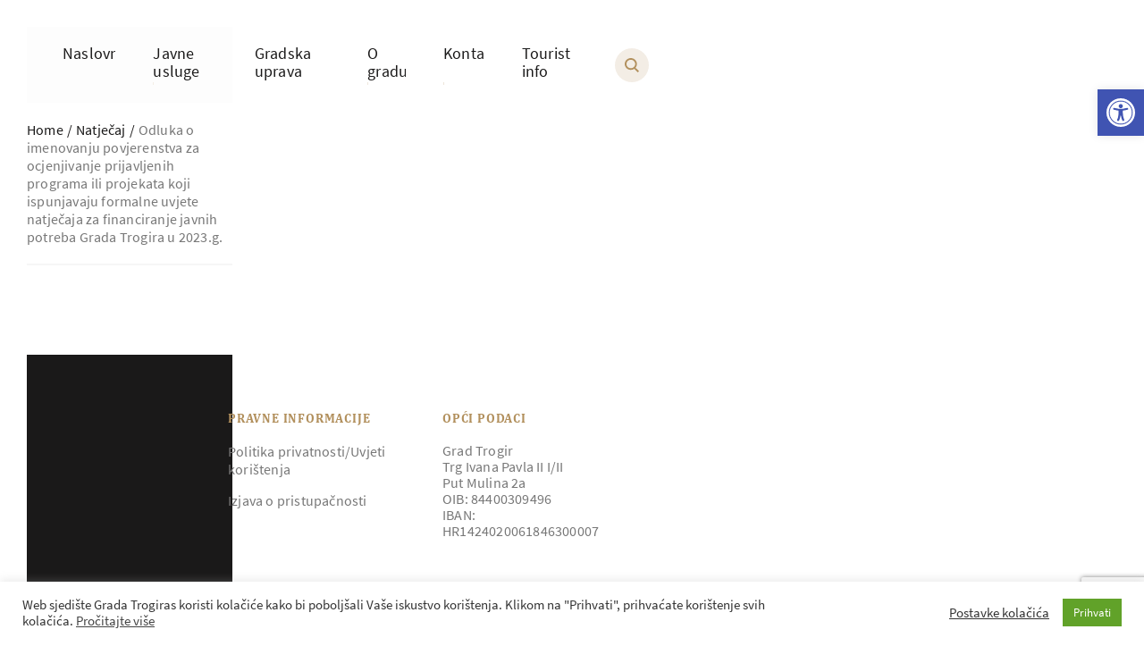

--- FILE ---
content_type: text/html; charset=UTF-8
request_url: https://trogir.hr/notice-board/odluka-o-imenovanju-povjerenstva-za-ocjenjivanje-prijavljenih-programa-ili-projekata-koji-ispunjavaju-formalne-uvjete-natjecaja-za-financiranje-javnih-potreba-grada-trogira-u-2023-g/
body_size: 19426
content:
<!DOCTYPE html><html lang="en-US"><head><meta charset="UTF-8" /><meta content="width=device-width, initial-scale=1.0" name="viewport"><meta http-equiv="X-UA-Compatible" content="IE=edge" /><meta http-equiv="Content-type" content="text/html; charset=utf-8"><meta name="format-detection" content="telephone=no"><link rel="dns-prefetch" href="//fonts.googleapis.com"><link rel="dns-prefetch" href="//ajax.googleapis.com"><link rel="dns-prefetch" href="//www.google-analytics.com"><meta name="theme-color" content="#C3151B"><meta name="application-name" content="Trogir"/><meta name="msapplication-TileColor" content="#C3151B"/><meta name="apple-mobile-web-app-title" content="Trogir"><meta name="apple-mobile-web-app-capable" content="yes"><meta name="apple-mobile-web-app-status-bar-style" content="#C3151B"><link rel="apple-touch-startup-image" href="https://trogir.hr/wp-content/themes/trogir/skin/public/logo.svg"><meta name='robots' content='index, follow, max-image-preview:large, max-snippet:-1, max-video-preview:-1' /><link media="all" href="https://trogir.hr/wp-content/cache/autoptimize/css/autoptimize_4c062e54133a21fa04f06ae05a65e358.css" rel="stylesheet"><title>Odluka o imenovanju povjerenstva za ocjenjivanje prijavljenih programa ili projekata koji ispunjavaju formalne uvjete natječaja za financiranje javnih potreba Grada Trogira u 2023.g. - Trogir</title><link rel="canonical" href="https://trogir.hr/notice-board/odluka-o-imenovanju-povjerenstva-za-ocjenjivanje-prijavljenih-programa-ili-projekata-koji-ispunjavaju-formalne-uvjete-natjecaja-za-financiranje-javnih-potreba-grada-trogira-u-2023-g/" /><meta property="og:locale" content="en_US" /><meta property="og:type" content="article" /><meta property="og:title" content="Odluka o imenovanju povjerenstva za ocjenjivanje prijavljenih programa ili projekata koji ispunjavaju formalne uvjete natječaja za financiranje javnih potreba Grada Trogira u 2023.g. - Trogir" /><meta property="og:url" content="https://trogir.hr/notice-board/odluka-o-imenovanju-povjerenstva-za-ocjenjivanje-prijavljenih-programa-ili-projekata-koji-ispunjavaju-formalne-uvjete-natjecaja-za-financiranje-javnih-potreba-grada-trogira-u-2023-g/" /><meta property="og:site_name" content="Trogir" /><meta property="article:modified_time" content="2023-08-03T11:14:41+00:00" /><meta name="twitter:card" content="summary_large_image" /> <script type="application/ld+json" class="yoast-schema-graph">{"@context":"https://schema.org","@graph":[{"@type":"WebPage","@id":"https://trogir.hr/notice-board/odluka-o-imenovanju-povjerenstva-za-ocjenjivanje-prijavljenih-programa-ili-projekata-koji-ispunjavaju-formalne-uvjete-natjecaja-za-financiranje-javnih-potreba-grada-trogira-u-2023-g/","url":"https://trogir.hr/notice-board/odluka-o-imenovanju-povjerenstva-za-ocjenjivanje-prijavljenih-programa-ili-projekata-koji-ispunjavaju-formalne-uvjete-natjecaja-za-financiranje-javnih-potreba-grada-trogira-u-2023-g/","name":"Odluka o imenovanju povjerenstva za ocjenjivanje prijavljenih programa ili projekata koji ispunjavaju formalne uvjete natječaja za financiranje javnih potreba Grada Trogira u 2023.g. - Trogir","isPartOf":{"@id":"https://trogir.hr/#website"},"datePublished":"2023-01-12T07:07:06+00:00","dateModified":"2023-08-03T11:14:41+00:00","breadcrumb":{"@id":"https://trogir.hr/notice-board/odluka-o-imenovanju-povjerenstva-za-ocjenjivanje-prijavljenih-programa-ili-projekata-koji-ispunjavaju-formalne-uvjete-natjecaja-za-financiranje-javnih-potreba-grada-trogira-u-2023-g/#breadcrumb"},"inLanguage":"en-US","potentialAction":[{"@type":"ReadAction","target":["https://trogir.hr/notice-board/odluka-o-imenovanju-povjerenstva-za-ocjenjivanje-prijavljenih-programa-ili-projekata-koji-ispunjavaju-formalne-uvjete-natjecaja-za-financiranje-javnih-potreba-grada-trogira-u-2023-g/"]}]},{"@type":"BreadcrumbList","@id":"https://trogir.hr/notice-board/odluka-o-imenovanju-povjerenstva-za-ocjenjivanje-prijavljenih-programa-ili-projekata-koji-ispunjavaju-formalne-uvjete-natjecaja-za-financiranje-javnih-potreba-grada-trogira-u-2023-g/#breadcrumb","itemListElement":[{"@type":"ListItem","position":1,"name":"Home","item":"https://trogir.hr/"},{"@type":"ListItem","position":2,"name":"Natječaji","item":"https://trogir.hr/notice-board/"},{"@type":"ListItem","position":3,"name":"Odluka o imenovanju povjerenstva za ocjenjivanje prijavljenih programa ili projekata koji ispunjavaju formalne uvjete natječaja za financiranje javnih potreba Grada Trogira u 2023.g."}]},{"@type":"WebSite","@id":"https://trogir.hr/#website","url":"https://trogir.hr/","name":"Trogir","description":"Dobro došli na službenu stranicu Grada Trogira","potentialAction":[{"@type":"SearchAction","target":{"@type":"EntryPoint","urlTemplate":"https://trogir.hr/?s={search_term_string}"},"query-input":{"@type":"PropertyValueSpecification","valueRequired":true,"valueName":"search_term_string"}}],"inLanguage":"en-US"}]}</script>  <script>window._wpemojiSettings = {"baseUrl":"https:\/\/s.w.org\/images\/core\/emoji\/16.0.1\/72x72\/","ext":".png","svgUrl":"https:\/\/s.w.org\/images\/core\/emoji\/16.0.1\/svg\/","svgExt":".svg","source":{"concatemoji":"https:\/\/trogir.hr\/wp-includes\/js\/wp-emoji-release.min.js?ver=6.8.3"}};
/*! This file is auto-generated */
!function(s,n){var o,i,e;function c(e){try{var t={supportTests:e,timestamp:(new Date).valueOf()};sessionStorage.setItem(o,JSON.stringify(t))}catch(e){}}function p(e,t,n){e.clearRect(0,0,e.canvas.width,e.canvas.height),e.fillText(t,0,0);var t=new Uint32Array(e.getImageData(0,0,e.canvas.width,e.canvas.height).data),a=(e.clearRect(0,0,e.canvas.width,e.canvas.height),e.fillText(n,0,0),new Uint32Array(e.getImageData(0,0,e.canvas.width,e.canvas.height).data));return t.every(function(e,t){return e===a[t]})}function u(e,t){e.clearRect(0,0,e.canvas.width,e.canvas.height),e.fillText(t,0,0);for(var n=e.getImageData(16,16,1,1),a=0;a<n.data.length;a++)if(0!==n.data[a])return!1;return!0}function f(e,t,n,a){switch(t){case"flag":return n(e,"\ud83c\udff3\ufe0f\u200d\u26a7\ufe0f","\ud83c\udff3\ufe0f\u200b\u26a7\ufe0f")?!1:!n(e,"\ud83c\udde8\ud83c\uddf6","\ud83c\udde8\u200b\ud83c\uddf6")&&!n(e,"\ud83c\udff4\udb40\udc67\udb40\udc62\udb40\udc65\udb40\udc6e\udb40\udc67\udb40\udc7f","\ud83c\udff4\u200b\udb40\udc67\u200b\udb40\udc62\u200b\udb40\udc65\u200b\udb40\udc6e\u200b\udb40\udc67\u200b\udb40\udc7f");case"emoji":return!a(e,"\ud83e\udedf")}return!1}function g(e,t,n,a){var r="undefined"!=typeof WorkerGlobalScope&&self instanceof WorkerGlobalScope?new OffscreenCanvas(300,150):s.createElement("canvas"),o=r.getContext("2d",{willReadFrequently:!0}),i=(o.textBaseline="top",o.font="600 32px Arial",{});return e.forEach(function(e){i[e]=t(o,e,n,a)}),i}function t(e){var t=s.createElement("script");t.src=e,t.defer=!0,s.head.appendChild(t)}"undefined"!=typeof Promise&&(o="wpEmojiSettingsSupports",i=["flag","emoji"],n.supports={everything:!0,everythingExceptFlag:!0},e=new Promise(function(e){s.addEventListener("DOMContentLoaded",e,{once:!0})}),new Promise(function(t){var n=function(){try{var e=JSON.parse(sessionStorage.getItem(o));if("object"==typeof e&&"number"==typeof e.timestamp&&(new Date).valueOf()<e.timestamp+604800&&"object"==typeof e.supportTests)return e.supportTests}catch(e){}return null}();if(!n){if("undefined"!=typeof Worker&&"undefined"!=typeof OffscreenCanvas&&"undefined"!=typeof URL&&URL.createObjectURL&&"undefined"!=typeof Blob)try{var e="postMessage("+g.toString()+"("+[JSON.stringify(i),f.toString(),p.toString(),u.toString()].join(",")+"));",a=new Blob([e],{type:"text/javascript"}),r=new Worker(URL.createObjectURL(a),{name:"wpTestEmojiSupports"});return void(r.onmessage=function(e){c(n=e.data),r.terminate(),t(n)})}catch(e){}c(n=g(i,f,p,u))}t(n)}).then(function(e){for(var t in e)n.supports[t]=e[t],n.supports.everything=n.supports.everything&&n.supports[t],"flag"!==t&&(n.supports.everythingExceptFlag=n.supports.everythingExceptFlag&&n.supports[t]);n.supports.everythingExceptFlag=n.supports.everythingExceptFlag&&!n.supports.flag,n.DOMReady=!1,n.readyCallback=function(){n.DOMReady=!0}}).then(function(){return e}).then(function(){var e;n.supports.everything||(n.readyCallback(),(e=n.source||{}).concatemoji?t(e.concatemoji):e.wpemoji&&e.twemoji&&(t(e.twemoji),t(e.wpemoji)))}))}((window,document),window._wpemojiSettings);</script> <script src="https://trogir.hr/wp-includes/js/jquery/jquery.min.js?ver=3.7.1" id="jquery-core-js"></script> <script id="cookie-law-info-js-extra">var Cli_Data = {"nn_cookie_ids":[],"cookielist":[],"non_necessary_cookies":[],"ccpaEnabled":"","ccpaRegionBased":"","ccpaBarEnabled":"","strictlyEnabled":["necessary","obligatoire"],"ccpaType":"gdpr","js_blocking":"","custom_integration":"","triggerDomRefresh":"","secure_cookies":""};
var cli_cookiebar_settings = {"animate_speed_hide":"500","animate_speed_show":"500","background":"#FFF","border":"#b1a6a6c2","border_on":"","button_1_button_colour":"#61a229","button_1_button_hover":"#4e8221","button_1_link_colour":"#fff","button_1_as_button":"1","button_1_new_win":"","button_2_button_colour":"#333","button_2_button_hover":"#292929","button_2_link_colour":"#444","button_2_as_button":"","button_2_hidebar":"","button_3_button_colour":"#3566bb","button_3_button_hover":"#2a5296","button_3_link_colour":"#fff","button_3_as_button":"1","button_3_new_win":"","button_4_button_colour":"#000","button_4_button_hover":"#000000","button_4_link_colour":"#333333","button_4_as_button":"","button_7_button_colour":"#61a229","button_7_button_hover":"#4e8221","button_7_link_colour":"#fff","button_7_as_button":"1","button_7_new_win":"","font_family":"inherit","header_fix":"","notify_animate_hide":"1","notify_animate_show":"","notify_div_id":"#cookie-law-info-bar","notify_position_horizontal":"right","notify_position_vertical":"bottom","scroll_close":"","scroll_close_reload":"","accept_close_reload":"","reject_close_reload":"","showagain_tab":"1","showagain_background":"#fff","showagain_border":"#000","showagain_div_id":"#cookie-law-info-again","showagain_x_position":"100px","text":"#333333","show_once_yn":"","show_once":"10000","logging_on":"","as_popup":"","popup_overlay":"1","bar_heading_text":"","cookie_bar_as":"banner","popup_showagain_position":"bottom-right","widget_position":"left"};
var log_object = {"ajax_url":"https:\/\/trogir.hr\/wp-admin\/admin-ajax.php"};</script> <link rel="https://api.w.org/" href="https://trogir.hr/wp-json/" /><link rel="alternate" title="JSON" type="application/json" href="https://trogir.hr/wp-json/wp/v2/notice-board/11625" /><link rel="EditURI" type="application/rsd+xml" title="RSD" href="https://trogir.hr/xmlrpc.php?rsd" /><meta name="generator" content="WordPress 6.8.3" /><link rel='shortlink' href='https://trogir.hr/?p=11625' /><link rel="alternate" title="oEmbed (JSON)" type="application/json+oembed" href="https://trogir.hr/wp-json/oembed/1.0/embed?url=https%3A%2F%2Ftrogir.hr%2Fnotice-board%2Fodluka-o-imenovanju-povjerenstva-za-ocjenjivanje-prijavljenih-programa-ili-projekata-koji-ispunjavaju-formalne-uvjete-natjecaja-za-financiranje-javnih-potreba-grada-trogira-u-2023-g%2F" /><link rel="alternate" title="oEmbed (XML)" type="text/xml+oembed" href="https://trogir.hr/wp-json/oembed/1.0/embed?url=https%3A%2F%2Ftrogir.hr%2Fnotice-board%2Fodluka-o-imenovanju-povjerenstva-za-ocjenjivanje-prijavljenih-programa-ili-projekata-koji-ispunjavaju-formalne-uvjete-natjecaja-za-financiranje-javnih-potreba-grada-trogira-u-2023-g%2F&#038;format=xml" /><link rel="icon" href="https://trogir.hr/wp-content/uploads/2020/07/cropped-fav-32x32.png" sizes="32x32" /><link rel="icon" href="https://trogir.hr/wp-content/uploads/2020/07/cropped-fav-192x192.png" sizes="192x192" /><link rel="apple-touch-icon" href="https://trogir.hr/wp-content/uploads/2020/07/cropped-fav-180x180.png" /><meta name="msapplication-TileImage" content="https://trogir.hr/wp-content/uploads/2020/07/cropped-fav-270x270.png" /></head><body class="wp-singular notice-board-template-default single single-notice-board postid-11625 wp-theme-trogir"><div class="header-search js-search-form"><div class="header-search__container"><h3 class="header-search__title">Tražilica</h3><form role="search" method="get" id="js-search-form" class="header-search__search-form js-search-form" action="https://trogir.hr/" ><div class="header-search__search-form-inner"> <select id="header-search__search-select" name="post-type" class="header-search__search-select js-select-dropdown select select--white"><option value="all">Sve</option><option value="post">Novosti</option><option value="events">Događaji</option><option value="notice-board">Natječaji</option><option value="attachment">Dokumenti</option> </select> <input type="text" value="" name="s" id="s" class="header-search__form-input js-search-form-input input" data-mobile-placeholder="Traži" placeholder="Npr. upute za upis djece u vrtiće…" /> <button type="submit" value="" class="btn btn--normal"><span class="header-search__button-hide-mobile">Traži</span><span class="header-search__button-show-mobile"><svg width="16px" height="16px" viewBox="0 0 16 16" version="1.1" xmlns="http://www.w3.org/2000/svg" xmlns:xlink="http://www.w3.org/1999/xlink"><title>Traži</title> <g id="Symbols" stroke="none" stroke-width="1" fill="none" fill-rule="evenodd"> <g id="Ikone/Traži/Obična" fill="#B2905D"> <path d="M6.82335462,-2.48689958e-14 C10.5915408,-2.48689958e-14 13.6467092,2.96147814 13.6467092,6.61518588 C13.6467092,8.2244186 13.0540497,9.69936856 12.0688413,10.8461539 L16,14.6622247 L14.6214742,16 L10.6170422,12.1144982 C9.53220247,12.8192954 8.22726476,13.2303718 6.82335462,13.2303718 C3.05516842,13.2303718 0,10.2688936 0,6.61518588 C0,2.96147814 3.05516842,-2.48689958e-14 6.82335462,-2.48689958e-14 Z M6.82335462,1.89189996 C4.13136705,1.89189996 1.94952989,4.00682856 1.94952989,6.61518588 C1.94952989,9.2235432 4.13136705,11.3384718 6.82335462,11.3384718 C9.5153422,11.3384718 11.6971794,9.2235432 11.6971794,6.61518588 C11.6971794,4.00682856 9.5153422,1.89189996 6.82335462,1.89189996 Z" id="Traži"></path> </g> </g> </svg></span></button></div><div class="header-search__suggested-results js-search-suggest-inner"></div></form><div class="header-search__results js-search-results"></div><div class='header-search__no-results js-no-results'> <span> <svg width="56px" height="56px" viewBox="0 0 56 56" version="1.1" xmlns="http://www.w3.org/2000/svg" xmlns:xlink="http://www.w3.org/1999/xlink"><title>Combined Shape</title> <g id="Symbols" stroke="none" stroke-width="1" fill="none" fill-rule="evenodd"> <g id="Ikone/Nema-rezultata" fill="#B2905D"> <path d="M46.4149063,14.1013959 L46.5791814,14.4635744 L46.7413119,14.8369533 L46.914937,15.256692 L47.0828406,15.6847755 C49.7573751,22.6965494 49.0516338,30.5238736 45.1825363,36.9407635 L44.9465961,37.3240665 L44.7058499,37.6996658 L44.2093888,38.4301393 L43.1904746,39.8091084 L55.2663851,51.7779248 L55.3952477,51.9152374 L55.5072941,52.0546672 L55.6131748,52.2067611 C56.0448575,52.8816763 56.1228901,53.7544733 55.8117169,54.510795 L55.7329825,54.6831201 L55.6374414,54.856029 L55.4889466,55.069126 L55.2745486,55.3223903 L55.1688242,55.424344 L55.0497374,55.5252874 L54.909207,55.6286994 C54.2841189,56.0502409 53.4564591,56.1251402 52.700469,55.8090592 L52.5274068,55.7291567 L52.359461,55.6367721 L52.1340755,55.4840728 L51.8781996,55.2560532 L39.7790619,43.2635396 L37.871475,44.6075452 L37.4095518,44.9083359 L37.093552,45.1055452 L36.7705563,45.3002114 L36.7705563,45.3002114 L36.4423257,45.4912138 L35.9361023,45.7727832 L34.8825991,46.3105035 L33.8272177,46.7869295 L33.4627661,46.9381812 L33.0940001,47.0845366 C20.9078948,51.8077561 7.0904468,46.0008815 1.9451947,33.8853972 C-3.31233496,21.5055337 2.4544956,7.20710322 14.8245988,1.94614824 C26.9338807,-3.2038805 40.9079512,2.21470115 46.4149063,14.1013959 Z M16.7426944,6.46576857 C6.78452162,10.7009393 2.11160341,22.1463543 6.30836777,32.0284421 C10.5053177,41.9109669 21.9835799,46.4881493 31.9421856,42.2527944 C41.9003584,38.0176237 46.5732766,26.5722087 42.3765122,16.6901209 C38.1795623,6.80759608 26.7013001,2.23041373 16.7426944,6.46576857 Z M32.6230066,15.7372271 L32.7522432,15.8551571 C33.3722647,16.4751785 33.4692012,17.4227943 32.9796767,18.1513757 L32.8844937,18.2817529 L32.7813763,18.3917829 L26.8686814,24.3036427 L32.7993851,30.2344567 C33.4107916,30.8458632 33.464164,31.8242785 32.9360398,32.5388343 L32.8368327,32.6625484 L32.7390915,32.765779 C32.1322218,33.3721497 31.184606,33.4690863 30.4560246,32.9795617 L30.3256475,32.8843788 L30.2156175,32.7812614 L24.3037577,26.8685664 L18.3729436,32.7992702 C17.7615372,33.4106766 16.7831219,33.464049 16.0685661,32.9359249 L15.944852,32.8367177 L15.8416213,32.7389766 C15.2352507,32.1321069 15.1383141,31.1844911 15.6278386,30.4559096 L15.7230216,30.3255325 L15.826139,30.2155025 L21.738834,24.3036427 L15.8081302,18.3728287 C15.1967238,17.7614222 15.1433514,16.7830069 15.6714755,16.0684511 L15.7706826,15.944737 L15.8684238,15.8415064 C16.4752935,15.2351357 17.4229093,15.1381991 18.1514907,15.6277237 L18.2818678,15.7229066 L18.3918978,15.826024 L24.3037577,21.738719 L30.2345717,15.8080152 C30.876796,15.165791 31.912486,15.1463903 32.6230066,15.7372271 Z" id="Combined-Shape"></path> </g> </g> </svg> </span><p>Nema rezultata za <span class='js-no-results-keyword'></span></p></div></div></div><div class="header"><div class="header__container"> <a class="header__logo-link" href="https://trogir.hr" title="Trogir"> <img class="header__logo-img" src="https://trogir.hr/wp-content/uploads/2020/05/logo-color.svg" title="Trogir - Dobro došli na službenu stranicu Grada Trogira" alt="Trogir - Dobro došli na službenu stranicu Grada Trogira" /> </a><ul class="main-navigation "><li class="main-navigation__item  main-navigation__item--5  main-navigation__item-- main-navigation__item--menu-item main-navigation__item--menu-item-type-post_type main-navigation__item--menu-item-object-page main-navigation__item--menu-item-home"><a href="https://trogir.hr/" class="main-navigation__link "><span class="main-navigation__link-text">Naslovnica</span></a></li><li class="main-navigation__item  main-navigation__item--68  main-navigation__item-- main-navigation__item--menu-item main-navigation__item--menu-item-type-post_type main-navigation__item--menu-item-object-page"><a href="https://trogir.hr/javne-usluge/" class="main-navigation__link "><span class="main-navigation__link-text">Javne usluge</span></a></li><li class="main-navigation__item  main-navigation__item--70  main-navigation__item-- main-navigation__item--menu-item main-navigation__item--menu-item-type-post_type main-navigation__item--menu-item-object-page"><a href="https://trogir.hr/gradska-uprava/" class="main-navigation__link "><span class="main-navigation__link-text">Gradska uprava</span></a></li><li class="main-navigation__item  main-navigation__item--72  main-navigation__item-- main-navigation__item--menu-item main-navigation__item--menu-item-type-post_type main-navigation__item--menu-item-object-page"><a href="https://trogir.hr/o-gradu/" class="main-navigation__link "><span class="main-navigation__link-text">O gradu</span></a></li><li class="main-navigation__item  main-navigation__item--73  main-navigation__item-- main-navigation__item--menu-item main-navigation__item--menu-item-type-post_type main-navigation__item--menu-item-object-page"><a href="https://trogir.hr/kontakti/" class="main-navigation__link "><span class="main-navigation__link-text">Kontakti</span></a></li><li class="main-navigation__item  main-navigation__item--1474  main-navigation__item-- main-navigation__item--menu-item main-navigation__item--menu-item-type-post_type main-navigation__item--menu-item-object-page"><a href="https://trogir.hr/turisti/" class="main-navigation__link "><span class="main-navigation__link-text">Tourist info</span></a></li></ul><div class="header__search"> <span class="header__search-icon js-open-search"> <svg width="16px" height="16px" viewBox="0 0 16 16" version="1.1" xmlns="http://www.w3.org/2000/svg" xmlns:xlink="http://www.w3.org/1999/xlink"><title>Traži</title> <g id="Symbols" stroke="none" stroke-width="1" fill="none" fill-rule="evenodd"> <g id="Ikone/Traži/Obična" fill="#B2905D"> <path d="M6.82335462,-2.48689958e-14 C10.5915408,-2.48689958e-14 13.6467092,2.96147814 13.6467092,6.61518588 C13.6467092,8.2244186 13.0540497,9.69936856 12.0688413,10.8461539 L16,14.6622247 L14.6214742,16 L10.6170422,12.1144982 C9.53220247,12.8192954 8.22726476,13.2303718 6.82335462,13.2303718 C3.05516842,13.2303718 0,10.2688936 0,6.61518588 C0,2.96147814 3.05516842,-2.48689958e-14 6.82335462,-2.48689958e-14 Z M6.82335462,1.89189996 C4.13136705,1.89189996 1.94952989,4.00682856 1.94952989,6.61518588 C1.94952989,9.2235432 4.13136705,11.3384718 6.82335462,11.3384718 C9.5153422,11.3384718 11.6971794,9.2235432 11.6971794,6.61518588 C11.6971794,4.00682856 9.5153422,1.89189996 6.82335462,1.89189996 Z" id="Traži"></path> </g> </g> </svg> </span> <span class="header__search-icon-close js-close-search"> <svg width="40px" height="40px" viewBox="0 0 40 40" version="1.1" xmlns="http://www.w3.org/2000/svg" xmlns:xlink="http://www.w3.org/1999/xlink"><title>Group</title> <g id="Symbols" stroke="none" stroke-width="1" fill="none" fill-rule="evenodd"> <g id="Ikone/Izlaz/U-krugu"> <g id="Group"> <circle id="Oval" fill="#F3EDE5" cx="20" cy="20" r="20"></circle> <g id="Ikone/Izlaz/Obična" transform="translate(11.000000, 11.000000)" fill="#B2905D"> <path d="M15.6807103,2.31928968 C16.0613889,2.69996832 16.1036623,3.28519379 15.7967966,3.67781771 L15.7197788,3.7648235 L10.484,9 L15.7197788,14.2351765 C16.1081635,14.6235612 16.0906719,15.2707487 15.6807103,15.6807103 C15.3000317,16.0613889 14.7148062,16.1036623 14.3221823,15.7967966 L14.2351765,15.7197788 L9,10.484 L3.7648235,15.7197788 C3.37643882,16.1081635 2.72925129,16.0906719 2.31928968,15.6807103 C1.93861105,15.3000317 1.89633772,14.7148062 2.20320342,14.3221823 L2.2802212,14.2351765 L7.516,9 L2.2802212,3.7648235 C1.89183653,3.37643882 1.90932808,2.72925129 2.31928968,2.31928968 C2.69996832,1.93861105 3.28519379,1.89633772 3.67781771,2.20320342 L3.7648235,2.2802212 L9,7.516 L14.2351765,2.2802212 C14.6235612,1.89183653 15.2707487,1.90932808 15.6807103,2.31928968 Z" id="Combined-Shape"></path> </g> </g> </g> </g> </svg> </span></div><div class="header__mobile"> <button class="hamburger js-hamburger"> <span class="hamburger__wrapper"> <span class="hamburger__line hamburger__line--1"></span> <span class="hamburger__line hamburger__line--2"></span> <span class="hamburger__line hamburger__line--3"></span> </span> </button></div></div></div><div
 class="drawer js-drawer drawer--left"
 data-trigger="js-hamburger"
 data-overlay="js-page-overlay"
><div class="drawer__inner"><ul class="main-navigation "><li class="main-navigation__item  main-navigation__item--5  main-navigation__item-- main-navigation__item--menu-item main-navigation__item--menu-item-type-post_type main-navigation__item--menu-item-object-page main-navigation__item--menu-item-home"><a href="https://trogir.hr/" class="main-navigation__link "><span class="main-navigation__link-text">Naslovnica</span></a></li><li class="main-navigation__item  main-navigation__item--68  main-navigation__item-- main-navigation__item--menu-item main-navigation__item--menu-item-type-post_type main-navigation__item--menu-item-object-page"><a href="https://trogir.hr/javne-usluge/" class="main-navigation__link "><span class="main-navigation__link-text">Javne usluge</span></a></li><li class="main-navigation__item  main-navigation__item--70  main-navigation__item-- main-navigation__item--menu-item main-navigation__item--menu-item-type-post_type main-navigation__item--menu-item-object-page"><a href="https://trogir.hr/gradska-uprava/" class="main-navigation__link "><span class="main-navigation__link-text">Gradska uprava</span></a></li><li class="main-navigation__item  main-navigation__item--72  main-navigation__item-- main-navigation__item--menu-item main-navigation__item--menu-item-type-post_type main-navigation__item--menu-item-object-page"><a href="https://trogir.hr/o-gradu/" class="main-navigation__link "><span class="main-navigation__link-text">O gradu</span></a></li><li class="main-navigation__item  main-navigation__item--73  main-navigation__item-- main-navigation__item--menu-item main-navigation__item--menu-item-type-post_type main-navigation__item--menu-item-object-page"><a href="https://trogir.hr/kontakti/" class="main-navigation__link "><span class="main-navigation__link-text">Kontakti</span></a></li><li class="main-navigation__item  main-navigation__item--1474  main-navigation__item-- main-navigation__item--menu-item main-navigation__item--menu-item-type-post_type main-navigation__item--menu-item-object-page"><a href="https://trogir.hr/turisti/" class="main-navigation__link "><span class="main-navigation__link-text">Tourist info</span></a></li></ul></div></div><main id="main" class="main-content js-margin-top"><div class="global-breadcrumbs"><a href="https://trogir.hr/" rel="v:url">Home</a> <span class="delimiter">/</span> <span><a rel="v:url" href="https://trogir.hr/notice-board/">Natječaj</a></span> <span class="delimiter">/</span> <span class="current">Odluka o imenovanju povjerenstva za ocjenjivanje prijavljenih programa ili projekata koji ispunjavaju formalne uvjete natječaja za financiranje javnih potreba Grada Trogira u 2023.g.</span></div><section class="single single-post-template" id="11625"><div class="single__content"></div>  <script type="application/ld+json">{
    "@context": "http://schema.org",
    "@type": "NewsArticle",
    "mainEntityOfPage": {
      "@type": "WebPage",
      "@id": "https://google.com/article"
    },
    "headline": "Odluka o imenovanju povjerenstva za ocjenjivanje prijavljenih programa ili projekata koji ispunjavaju formalne uvjete natječaja za financiranje javnih potreba Grada Trogira u 2023.g.",
    "datePublished": "2023-01-12T08:07:06+01:00",
  "dateModified": "2023-08-03T13:14:41+00:00",
  "author": {
    "@type": "Person",
    "name": "Marica"
  },
    "publisher": {
    "@type": "Organization",
    "name": "Trogir",
    "logo": {
    "@type": "ImageObject",
    "url": "https://trogir.hr/wp-content/themes/trogir/skin/public/logo.svg",
    "width": 220,
    "height": 60
    }
  },
  "description": ""
  }</script> </section></main><footer class="footer"><div class="footer__container"><div class="footer__top-container"><div class="footer__menus"><div class="footer__single-menu"><h6 class="footer__single-menu-title">Brzi pregled</h6><ul><li><a href="http://trogir.hr/javna-nabava/">Javna nabava</a></li><li><a href="http://trogir.hr/gradska-uprava/proracun/">Proračun</a></li><li><a href="http://trogir.hr/kontakti/">Važni kontakti</a></li><li><a href="http://trogir.hr/gradska-uprava/sluzbeni-glasnik/">Službeni glasnik</a></li></ul></div><div class="footer__single-menu"><h6 class="footer__single-menu-title">Stranica u malom</h6><ul><li><a href="http://trogir.hr/gradska-uprava/">Gradska uprava</a></li><li><a href="http://trogir.hr/o-gradu/">O gradu</a></li><li><a href="http://trogir.hr/kontakti/">Kontakt</a></li><li><a href="http://trogir.hr/turisti/">Turisti</a></li></ul></div><div class="footer__single-menu"><h6 class="footer__single-menu-title">Pravne informacije</h6><ul><li><a href="http://trogir.hr/politika-privatnosti/">Politika privatnosti/Uvjeti korištenja</a></li><li><a href="https://trogir.hr/izjava-o-pristupacnosti/">Izjava o pristupačnosti</a></li></ul></div><div class="footer__single-menu footer__single-menu--text"><h6 class="footer__single-menu-title">Opći podaci</h6> Grad Trogir<br> Trg Ivana Pavla II I/II<br> Put Mulina 2a<br> OIB: 84400309496<br> IBAN: HR1424020061846300007</div></div></div><div class="footer__bottom-container"><div class="footer__bottom-left"><div class="footer__logo-container"> <img class="footer__logo-img" src="https://trogir.hr/wp-content/uploads/2020/06/footer-logos.svg" title="Trogir logo" alt="Trogir logo bijeli" /></div><div class="footer__copyright"><p>Grad Trogir ©2020. Sva prava pridržana. | Designed and developed by<a href="http://profi.co/"><img loading="lazy" class="alignleft size-full wp-image-5378" style="max-width: 75px;margin-left: 10px" src="https://trogir.hr/wp-content/uploads/2022/03/Profico-logo.svg" alt="" width="75" height="17" /></a></p></div></div><div class="footer__bottom-right"><div class="footer__socials"> <a href="https://www.facebook.com/GradTrogir.tg/?ref=br_rs" class="social-link" target="_blank"> <img src="https://trogir.hr/wp-content/themes/trogir/skin/public/facebook.svg" alt=""> </a><a href="https://www.youtube.com/channel/UCNCeMEGmFYlHyEIAfJn-1ig/featured" class="social-link" target="_blank"> <img src="https://trogir.hr/wp-content/themes/trogir/skin/public/youtube.svg" alt=""> </a></div></div></div></div> <span class="footer__lion-icon"> <svg width="370px" height="208px" viewBox="0 0 370 208" version="1.1" xmlns="http://www.w3.org/2000/svg" xmlns:xlink="http://www.w3.org/1999/xlink"><title>Combined Shape</title> <g id="Symbols" stroke="none" stroke-width="1" fill="none" fill-rule="evenodd"> <g id="Footer" transform="translate(-1070.000000, -219.000000)" fill="#B1905D"> <g id="Group-18"> <g> <g id="Combined-Shape-2"  transform="translate(1255.000000, 323.000000) scale(-1, 1) translate(-1255.000000, -323.000000) translate(1070.000000, 219.000000)"> <path d="M325.386631,0 L325.386,2.762 L325.469737,0.0012565492 C332.776561,0.22177403 339.288466,1.63946531 344.824344,4.21470076 C350.829201,7.00824438 354.032187,10.3843573 355.661887,12.7248528 C357.658302,15.5917685 358.401349,18.4865557 357.784996,20.9405928 L357.784484,23.1236674 L355.224275,23.3085596 C345.079027,24.0409483 335.841253,28.7154494 329.212931,36.4713958 C322.595919,44.2139482 319.355967,54.1017477 320.089643,64.3133502 L314.586593,64.7095084 C313.747949,53.0386518 317.453431,41.7349561 325.020538,32.8807029 C332.052622,24.652325 341.650086,19.4509688 352.264084,18.0596156 C352.060079,17.4303961 351.695593,16.6874522 351.135554,15.88321 C349.380885,13.3632074 346.313765,10.9981333 342.499314,9.22363728 C337.65324,6.96933929 331.879982,5.72439357 325.338689,5.52313586 L325.386631,5.52329319 C315.912437,5.52329319 305.798638,8.00256143 295.326071,12.8923329 C286.363615,17.077056 278.871407,22.1582096 273.400634,25.8683437 C272.544058,26.4493941 271.734794,26.9981333 270.981394,27.5015815 L271.000264,27.4887674 C267.248912,30.0405938 263.63408,32.2991826 260.183268,34.2486862 C259.723752,34.990611 259.549899,35.8642808 259.692018,36.7362377 C259.846643,37.6946672 260.362382,38.5307557 261.145438,39.0957886 C261.928908,39.6610976 262.885762,39.8870003 263.840271,39.7309673 L264.479,43.656 L265.039118,45.1270176 C264.138266,45.4705665 263.425143,46.1462033 263.030511,47.0292398 C262.63519,47.913381 262.607465,48.8972176 262.952302,49.7997237 C263.5641,51.4011298 265.195158,52.3194552 266.824206,52.0965932 C266.906158,52.041762 266.989189,51.9892494 267.07323,51.9379285 L267.135607,52.039908 C267.30033,52.0023643 267.464361,51.9527889 267.626639,51.8907044 L268.601,54.445 L269.946138,56.6535782 C269.80671,56.7387107 269.674305,56.83208 269.549433,56.9329852 L269.595245,57.0504268 L269.299522,57.1546844 C268.815889,57.6253793 268.473991,58.2226446 268.312851,58.8931355 C268.087189,59.8305764 268.241539,60.8007429 268.747208,61.6249563 C269.256739,62.4607687 270.053313,63.0423714 270.993753,63.2689645 C271.929089,63.4943149 272.895599,63.3406293 273.715484,62.8364907 L275.064,65.035 L277.02359,67.1942309 C276.305915,67.8470842 275.885903,68.739096 275.841074,69.7059485 C275.796383,70.6699012 276.130599,71.5938101 276.782204,72.3074196 C277.436705,73.0287617 278.325143,73.4478416 279.28986,73.4936849 C280.180098,73.5366815 281.038777,73.2550142 281.728358,72.6984626 C281.750238,72.6686853 281.772831,72.6398754 281.795612,72.6111731 L281.814081,72.6271088 C281.841354,72.6037011 281.868342,72.5798482 281.895036,72.5555535 L282.338,73.043 L286.11518,76.0473519 C285.513922,76.8051477 285.24288,77.7525306 285.352539,78.7148263 C285.462197,79.6772602 285.939451,80.5387558 286.696576,81.1407948 C288.256481,82.3816026 290.534752,82.1215936 291.775062,80.5615394 L291.923,80.679 L296.606341,83.2272878 C295.653073,84.9828666 296.300815,87.1874891 298.050519,88.1416379 C299.75,89.0693508 301.874965,88.4853707 302.876578,86.848473 L303.60095,76.4979836 L309.104965,76.884476 L308.044,92.026 L308.045268,92.0629627 C308.420152,103.153335 305.838727,110.983317 303.555652,117.908819 C300.196662,128.067122 297.980324,134.769638 309.250569,147.531069 L311.344,149.908 L316.066827,149.908073 L316.066827,208 L310.549432,208 L310.549,192.077 L234.666922,192.077312 L234.666922,186.554019 L310.549,186.554 L310.549432,155.431367 L271.002539,155.431367 L271.002,155.428 L269.69791,155.425001 L268.407805,153.855557 C264.751566,150.159784 261.566787,145.224031 259.431142,139.940863 C257.240874,134.509809 256.324159,129.17486 256.778103,124.505606 L256.790379,124.27059 L256.852449,123.955348 C257.930962,118.764695 258.38863,115.386787 258.43208,112.29609 C258.472849,109.94255 258.280617,107.560379 257.930078,104.442967 C247.367846,106.058613 237.468045,106.601076 228.359216,106.057765 C215.696381,105.304388 204.236476,102.437384 194.250405,97.5289718 C190.925071,102.799712 187.119448,106.787116 182.670773,109.673037 C178.202372,112.571523 173.646246,113.999984 169.62641,115.260124 L169.594823,115.270204 C165.503537,116.560169 161.910747,117.692858 158.891629,120.213827 C161.323558,132.392965 165.341739,138.540805 170.822443,146.927097 L172.74905,149.879899 C173.468732,149.87814 174.086957,149.87224 174.667322,149.866704 C175.717972,149.856624 176.625446,149.847925 177.755546,149.86698 C179.263864,149.892387 180.363895,149.880926 181.528479,149.869189 C182.27981,149.861595 183.047555,149.853172 183.946339,149.855657 C182.456918,147.238031 181.623654,145.645113 179.996022,142.534256 C179.634495,141.84343 179.232415,141.075278 178.774057,140.201631 C176.62586,136.393459 174.686909,132.335771 173.01169,128.141106 L172.563126,127.018083 L173.083278,125.92668 C175.205268,121.474768 177.147529,119.920651 182.338846,115.767135 L183.110454,115.148388 C184.293797,114.1999 185.634938,113.124653 186.973734,112.022618 L187.194016,111.842559 C190.024163,109.414519 192.410161,106.788883 194.288696,104.034279 L198.845236,107.148726 C196.637313,110.386342 193.840545,113.448732 190.532453,116.250975 L190.303206,116.445257 L190.260584,116.467764 C188.968134,117.528789 187.691961,118.551841 186.558826,119.460008 L185.783632,120.081655 C181.395234,123.592674 179.964021,124.737791 178.602466,127.240395 C180.081404,130.811481 181.759106,134.264367 183.598191,137.520763 L183.63902,137.595603 C184.106619,138.487063 184.515872,139.269299 184.883469,139.971586 C186.835523,143.702294 187.578164,145.121919 189.646636,148.701151 L190.574,150.011 L196.281855,150.011083 L196.281855,208 L190.76446,208 L190.76446,155.534376 L136.33,155.534 L136.33,165.733 L177.816238,165.733275 L177.816238,171.256568 L0,171.256568 L0,165.733275 L130.813,165.733 L130.813,155.534 L104.514889,155.534376 L104.514889,150.011083 L141.74542,150.012569 C138.367427,143.97362 135.855098,137.336834 134.417431,130.611841 C132.666072,122.422869 132.552827,114.289129 134.097973,107.709506 L134.243081,107.116304 L134.444466,106.294024 L135.499254,105.338218 C140.835126,100.543585 146.323555,93.2899824 150.188904,85.9271564 C152.962774,80.6474404 154.802549,75.4813662 155.509741,70.9870625 L160.959962,71.8462108 C160.148629,77.0040001 158.167608,82.6062764 155.072626,88.497559 C150.969615,96.3128808 145.127522,104.047424 139.405707,109.248986 C138.110775,115.004119 138.253537,122.165345 139.812477,129.455954 C141.345072,136.623808 144.20391,143.6823 148.091052,149.903738 C153.932456,149.895867 157.472555,149.889515 159.808757,149.885235 C161.764536,149.881783 162.877395,149.879711 163.790661,149.879711 L166.153899,149.877916 L165.755268,149.262069 C160.141456,140.665201 155.708919,133.622864 153.179056,119.71176 L152.919324,118.284127 L153.946663,117.260246 C158.124021,113.096098 163.112849,111.523064 167.937259,110.001949 L167.973122,109.990626 C171.840127,108.778263 175.834307,107.526133 179.670137,105.037751 C183.976464,102.244483 187.620979,98.1524135 190.812378,92.5277679 L192.141933,90.184925 L194.514274,91.4574918 C204.327927,96.7218806 215.825212,99.7790234 228.687087,100.544138 C241.801383,101.327064 256.691866,99.7486453 272.943766,95.8530666 L275.677773,95.1977279 L276.280686,97.9465328 C277.774659,104.758825 278.071081,113.954693 277.161538,125.280344 C277.54817,129.866611 278.742272,134.27627 280.71143,138.387947 C282.653139,142.44163 285.386457,146.303655 288.838001,149.871703 L303.823383,149.682668 C291.951053,135.429395 294.907411,126.486079 298.313575,116.185828 C300.35201,110.002807 302.641491,103.058157 302.560829,93.6679884 C301.66069,93.9559677 300.717197,94.1048614 299.765601,94.1048614 C298.289285,94.1048614 296.794071,93.746814 295.410446,92.9915036 C293.095814,91.7293242 291.544119,89.6013342 290.93705,87.2242811 C290.280843,87.3717702 289.609496,87.445634 288.936638,87.445634 C286.94541,87.445634 284.940803,86.7985802 283.264894,85.4656714 C281.352979,83.9455231 280.14729,81.770174 279.870593,79.3406155 C279.858201,79.2317387 279.847739,79.1229373 279.839198,79.0142509 C279.716419,79.0189726 279.5942,79.0213967 279.471658,79.0213967 C279.324067,79.0213967 279.175925,79.0179447 279.02737,79.0107644 C276.589922,78.8946371 274.344343,77.8351314 272.704021,76.0272195 C271.061631,74.2285591 270.216366,71.890411 270.329748,69.4499439 C270.340259,69.2228443 270.358944,68.997394 270.385646,68.7739258 C270.158319,68.7396763 269.930489,68.6938086 269.703372,68.6391244 C267.32703,68.0667732 265.316354,66.5999246 264.041284,64.5085296 C262.767041,62.4309429 262.377375,59.9751486 262.948564,57.6004087 C262.992844,57.4162712 263.04249,57.2343282 263.097374,57.054752 C260.744487,56.1610537 258.766778,54.3057588 257.799055,51.7729202 C256.927169,49.4911097 256.99655,47.0053516 257.993957,44.7736649 C258.125642,44.4790546 258.271395,44.1935763 258.430454,43.9179532 C258.256849,43.8118095 258.086362,43.6971821 257.919003,43.5764221 C255.939224,42.1478223 254.634774,40.0328153 254.245936,37.6209312 L254.212547,37.3925775 C253.299359,37.836107 252.400443,38.2544322 251.516411,38.6472005 C244.877468,41.5969152 239.076617,43.092485 234.27469,43.092485 L234.27469,37.5691918 C238.300596,37.5691918 243.348598,36.2333833 249.278004,33.5987724 C251.587151,32.572807 254.0109,31.3579936 256.537011,29.9613683 C257.780671,28.5994812 259.394125,27.6590256 261.200451,27.2467638 C263.371354,25.9236928 265.606788,24.4799781 267.899488,22.9204516 L269.433,25.179 L267.918412,22.9075824 C268.655812,22.4149046 269.457352,21.8712745 270.306203,21.2956092 C281.280163,13.8531097 301.706662,0 325.386631,0 Z M92.0875086,183.342362 L92.0875086,208 L86.5701138,208 L86.5701138,183.342362 L92.0875086,183.342362 Z M166.307021,179.994142 L166.307021,208 L160.789626,208 L160.789626,185.517435 L106.358319,185.517435 L106.35694,208 L100.839407,208 L100.8412,179.994142 L166.307021,179.994142 Z M180.57659,183.360727 L180.57659,208 L175.059195,208 L175.059195,183.360727 L180.57659,183.360727 Z M271.400413,101.88257 C268.689662,102.494192 266.015327,103.042055 263.379281,103.525966 C263.776172,107.011547 263.996069,109.657107 263.948923,112.382944 C263.90037,115.818708 263.415253,119.475128 262.276049,124.975224 L262.274669,124.989308 C261.899486,128.733549 262.706405,133.308354 264.546456,137.871009 C266.401267,142.459484 269.139136,146.726228 272.266671,149.906679 L272.817583,149.907783 L275.18919,149.907139 C275.336136,149.907067 275.481905,149.906991 275.627131,149.906914 L277.226762,149.906087 C277.359078,149.906027 277.492799,149.905971 277.628372,149.905919 L279.389076,149.905574 C280.025888,149.909488 280.744477,149.908268 281.514251,149.904554 C279.191098,147.003133 277.25519,143.946851 275.736395,140.775943 C273.471367,136.0469 272.100156,130.977759 271.660558,125.708399 L271.607177,125.26695 L271.66111,124.847456 C272.407475,115.559901 272.318921,107.853802 271.400413,101.88257 Z M189.832723,37.5597331 L189.832723,43.0830263 C174.316844,43.0830263 164.258633,45.4526572 158.179154,50.5405768 C152.760658,55.0752005 150.784879,61.4848442 148.497091,68.9064932 L148.02163,70.4368597 C144.212558,81.1530151 139.111589,90.4848951 132.860794,98.1735954 C131.419789,99.9512673 130.227066,101.564897 129.174761,102.988802 C125.897794,107.422642 123.475429,110.700218 117.454012,114.167942 C116.557365,118.703989 114.389217,122.229037 110.994517,124.659319 C107.425728,127.214394 102.484901,128.510159 96.3105226,128.510159 C92.7784243,128.510159 88.7443811,128.088732 84.3177753,127.258305 L80,126.448037 L82.6044862,122.906502 C89.4792981,113.558328 97.9845002,108.818376 107.883672,108.818376 C110.020137,108.818376 112.244803,109.04358 114.510959,109.488221 C119.676586,106.553821 121.621901,103.921808 124.739465,99.7035476 C125.826116,98.2332469 127.057736,96.5668694 128.57902,94.6900544 C134.423872,87.501074 139.208833,78.7375409 142.804381,68.6388897 L143.225634,67.2757409 C145.66515,59.3622426 147.969904,51.8854987 154.640296,46.3029682 C161.767943,40.3379496 172.950323,37.5597331 189.832723,37.5597331 Z M107.883672,114.341669 C101.070517,114.341669 95.1953191,117.040488 90.0315893,122.566681 C92.2908246,122.845884 94.3903312,122.986728 96.3081777,122.986866 C106.971509,122.986866 110.43326,118.738072 111.675777,114.611206 C110.378638,114.431975 109.110603,114.341669 107.883672,114.341669 Z M361.740622,24.8094455 L367.399,37.827 L367.415317,37.8191622 C368.938015,41.0785155 368.074287,44.8573353 365.543839,47.1599186 L369.508009,62.8492167 C369.590667,63.1343787 369.662606,63.420313 369.724054,63.7065703 L369.917566,64.4730701 L369.865624,64.4865656 C370.741865,70.380591 367.264732,76.238557 361.422489,78.1455681 L359.712096,72.8944352 C363.334128,71.7120362 365.321632,67.7985068 364.14215,64.1703936 L364.149,64.168 L359.310651,45.016027 L362.410386,42.2927909 C362.66723,41.7503293 362.72886,41.1186286 362.552527,40.516613 L356.681446,27.0133776 L361.740622,24.8094455 Z M344.15627,54.1287428 L352.061,68.753 L355.468695,67.5563656 L357.295505,72.7681451 L345.503105,76.9120044 C343.852253,77.6092976 342.278215,77.9058158 340.778328,77.9058158 C336.870082,77.9058158 333.464608,75.8928516 330.510594,73.7103223 L333.787099,69.2664186 C338.173152,72.5070728 340.817916,73.1118734 343.893863,71.5761218 L343.912,71.615 L346.788,70.605 L339.303584,56.7574161 L344.15627,54.1287428 Z" id="Combined-Shape"></path> </g> </g> </g> </g> </g> </svg> </span></footer> <script type="speculationrules">{"prefetch":[{"source":"document","where":{"and":[{"href_matches":"\/*"},{"not":{"href_matches":["\/wp-*.php","\/wp-admin\/*","\/wp-content\/uploads\/*","\/wp-content\/*","\/wp-content\/plugins\/*","\/wp-content\/themes\/trogir\/*","\/*\\?(.+)"]}},{"not":{"selector_matches":"a[rel~=\"nofollow\"]"}},{"not":{"selector_matches":".no-prefetch, .no-prefetch a"}}]},"eagerness":"conservative"}]}</script> <div id="cookie-law-info-bar" data-nosnippet="true"><span><div class="cli-bar-container cli-style-v2"><div class="cli-bar-message">Web sjedište Grada Trogiras koristi kolačiće kako bi poboljšali Vaše iskustvo korištenja. Klikom na "Prihvati", prihvaćate korištenje svih kolačića. <a href="http://trogir.hr/politika-privatnosti/" id="CONSTANT_OPEN_URL" target="_blank" class="cli-plugin-main-link">Pročitajte više</a></div><div class="cli-bar-btn_container"><a role='button' class="cli_settings_button" style="margin:0px 10px 0px 5px">Postavke kolačića</a><a role='button' data-cli_action="accept" id="cookie_action_close_header" class="medium cli-plugin-button cli-plugin-main-button cookie_action_close_header cli_action_button wt-cli-accept-btn">Prihvati</a></div></div></span></div><div id="cookie-law-info-again" data-nosnippet="true"><span id="cookie_hdr_showagain">Privacy &amp; Cookies Policy</span></div><div class="cli-modal" data-nosnippet="true" id="cliSettingsPopup" tabindex="-1" role="dialog" aria-labelledby="cliSettingsPopup" aria-hidden="true"><div class="cli-modal-dialog" role="document"><div class="cli-modal-content cli-bar-popup"> <button type="button" class="cli-modal-close" id="cliModalClose"> <svg class="" viewBox="0 0 24 24"><path d="M19 6.41l-1.41-1.41-5.59 5.59-5.59-5.59-1.41 1.41 5.59 5.59-5.59 5.59 1.41 1.41 5.59-5.59 5.59 5.59 1.41-1.41-5.59-5.59z"></path><path d="M0 0h24v24h-24z" fill="none"></path></svg> <span class="wt-cli-sr-only">Close</span> </button><div class="cli-modal-body"><div class="cli-container-fluid cli-tab-container"><div class="cli-row"><div class="cli-col-12 cli-align-items-stretch cli-px-0"><div class="cli-privacy-overview"><h4>Privacy Overview</h4><div class="cli-privacy-content"><div class="cli-privacy-content-text">This website uses cookies to improve your experience while you navigate through the website. Out of these cookies, the cookies that are categorized as necessary are stored on your browser as they are essential for the working of basic functionalities of the website. We also use third-party cookies that help us analyze and understand how you use this website. These cookies will be stored in your browser only with your consent. You also have the option to opt-out of these cookies. But opting out of some of these cookies may have an effect on your browsing experience.</div></div> <a class="cli-privacy-readmore" aria-label="Show more" role="button" data-readmore-text="Show more" data-readless-text="Show less"></a></div></div><div class="cli-col-12 cli-align-items-stretch cli-px-0 cli-tab-section-container"><div class="cli-tab-section"><div class="cli-tab-header"> <a role="button" tabindex="0" class="cli-nav-link cli-settings-mobile" data-target="necessary" data-toggle="cli-toggle-tab"> Necessary </a><div class="wt-cli-necessary-checkbox"> <input type="checkbox" class="cli-user-preference-checkbox"  id="wt-cli-checkbox-necessary" data-id="checkbox-necessary" checked="checked"  /> <label class="form-check-label" for="wt-cli-checkbox-necessary">Necessary</label></div> <span class="cli-necessary-caption">Always Enabled</span></div><div class="cli-tab-content"><div class="cli-tab-pane cli-fade" data-id="necessary"><div class="wt-cli-cookie-description"> Necessary cookies are absolutely essential for the website to function properly. This category only includes cookies that ensures basic functionalities and security features of the website. These cookies do not store any personal information.</div></div></div></div><div class="cli-tab-section"><div class="cli-tab-header"> <a role="button" tabindex="0" class="cli-nav-link cli-settings-mobile" data-target="non-necessary" data-toggle="cli-toggle-tab"> Non-necessary </a><div class="cli-switch"> <input type="checkbox" id="wt-cli-checkbox-non-necessary" class="cli-user-preference-checkbox"  data-id="checkbox-non-necessary" checked='checked' /> <label for="wt-cli-checkbox-non-necessary" class="cli-slider" data-cli-enable="Enabled" data-cli-disable="Disabled"><span class="wt-cli-sr-only">Non-necessary</span></label></div></div><div class="cli-tab-content"><div class="cli-tab-pane cli-fade" data-id="non-necessary"><div class="wt-cli-cookie-description"> Any cookies that may not be particularly necessary for the website to function and is used specifically to collect user personal data via analytics, ads, other embedded contents are termed as non-necessary cookies. It is mandatory to procure user consent prior to running these cookies on your website.</div></div></div></div></div></div></div></div><div class="cli-modal-footer"><div class="wt-cli-element cli-container-fluid cli-tab-container"><div class="cli-row"><div class="cli-col-12 cli-align-items-stretch cli-px-0"><div class="cli-tab-footer wt-cli-privacy-overview-actions"> <a id="wt-cli-privacy-save-btn" role="button" tabindex="0" data-cli-action="accept" class="wt-cli-privacy-btn cli_setting_save_button wt-cli-privacy-accept-btn cli-btn">SAVE &amp; ACCEPT</a></div></div></div></div></div></div></div></div><div class="cli-modal-backdrop cli-fade cli-settings-overlay"></div><div class="cli-modal-backdrop cli-fade cli-popupbar-overlay"></div> <script src="https://trogir.hr/wp-includes/js/dist/hooks.min.js?ver=4d63a3d491d11ffd8ac6" id="wp-hooks-js"></script> <script src="https://trogir.hr/wp-includes/js/dist/i18n.min.js?ver=5e580eb46a90c2b997e6" id="wp-i18n-js"></script> <script id="wp-i18n-js-after">wp.i18n.setLocaleData( { 'text direction\u0004ltr': [ 'ltr' ] } );</script> <script id="contact-form-7-js-before">var wpcf7 = {
    "api": {
        "root": "https:\/\/trogir.hr\/wp-json\/",
        "namespace": "contact-form-7\/v1"
    }
};</script> <script id="pojo-a11y-js-extra">var PojoA11yOptions = {"focusable":"","remove_link_target":"","add_role_links":"","enable_save":"","save_expiration":""};</script> <script id="infinum-scripts-js-extra">var themeLocalization = {"ajaxurl":"https:\/\/trogir.hr\/wp-admin\/admin-ajax.php","ajax_nonce":"9e9a0c1cd4","posts":{"page":0,"notice-board":"odluka-o-imenovanju-povjerenstva-za-ocjenjivanje-prijavljenih-programa-ili-projekata-koji-ispunjavaju-formalne-uvjete-natjecaja-za-financiranje-javnih-potreba-grada-trogira-u-2023-g","post_type":"notice-board","name":"odluka-o-imenovanju-povjerenstva-za-ocjenjivanje-prijavljenih-programa-ili-projekata-koji-ispunjavaju-formalne-uvjete-natjecaja-za-financiranje-javnih-potreba-grada-trogira-u-2023-g","error":"","m":"","p":0,"post_parent":"","subpost":"","subpost_id":"","attachment":"","attachment_id":0,"pagename":"odluka-o-imenovanju-povjerenstva-za-ocjenjivanje-prijavljenih-programa-ili-projekata-koji-ispunjavaju-formalne-uvjete-natjecaja-za-financiranje-javnih-potreba-grada-trogira-u-2023-g","page_id":0,"second":"","minute":"","hour":"","day":0,"monthnum":0,"year":0,"w":0,"category_name":"","tag":"","cat":"","tag_id":"","author":"","author_name":"","feed":"","tb":"","paged":0,"meta_key":"","meta_value":"","preview":"","s":"","sentence":"","title":"","fields":"all","menu_order":"","embed":"","category__in":[],"category__not_in":[],"category__and":[],"post__in":[],"post__not_in":[],"post_name__in":[],"tag__in":[],"tag__not_in":[],"tag__and":[],"tag_slug__in":[],"tag_slug__and":[],"post_parent__in":[],"post_parent__not_in":[],"author__in":[],"author__not_in":[],"search_columns":[],"ignore_sticky_posts":false,"suppress_filters":false,"cache_results":true,"update_post_term_cache":true,"update_menu_item_cache":false,"lazy_load_term_meta":true,"update_post_meta_cache":true,"posts_per_page":10,"nopaging":false,"comments_per_page":"50","no_found_rows":false,"order":"DESC"},"projects":{"page":0,"notice-board":"odluka-o-imenovanju-povjerenstva-za-ocjenjivanje-prijavljenih-programa-ili-projekata-koji-ispunjavaju-formalne-uvjete-natjecaja-za-financiranje-javnih-potreba-grada-trogira-u-2023-g","post_type":"notice-board","name":"odluka-o-imenovanju-povjerenstva-za-ocjenjivanje-prijavljenih-programa-ili-projekata-koji-ispunjavaju-formalne-uvjete-natjecaja-za-financiranje-javnih-potreba-grada-trogira-u-2023-g","error":"","m":"","p":0,"post_parent":"","subpost":"","subpost_id":"","attachment":"","attachment_id":0,"pagename":"odluka-o-imenovanju-povjerenstva-za-ocjenjivanje-prijavljenih-programa-ili-projekata-koji-ispunjavaju-formalne-uvjete-natjecaja-za-financiranje-javnih-potreba-grada-trogira-u-2023-g","page_id":0,"second":"","minute":"","hour":"","day":0,"monthnum":0,"year":0,"w":0,"category_name":"","tag":"","cat":"","tag_id":"","author":"","author_name":"","feed":"","tb":"","paged":0,"meta_key":"","meta_value":"","preview":"","s":"","sentence":"","title":"","fields":"all","menu_order":"","embed":"","category__in":[],"category__not_in":[],"category__and":[],"post__in":[],"post__not_in":[],"post_name__in":[],"tag__in":[],"tag__not_in":[],"tag__and":[],"tag_slug__in":[],"tag_slug__and":[],"post_parent__in":[],"post_parent__not_in":[],"author__in":[],"author__not_in":[],"search_columns":[],"ignore_sticky_posts":false,"suppress_filters":false,"cache_results":true,"update_post_term_cache":true,"update_menu_item_cache":false,"lazy_load_term_meta":true,"update_post_meta_cache":true,"posts_per_page":10,"nopaging":false,"comments_per_page":"50","no_found_rows":false,"order":"DESC"},"current_page":"1","max_page":"0","noPosts":"Nema vi\u0161e postova","loadingText":"U\u010ditavanje...","loadMoreText":"U\u010ditaj vi\u0161e"};</script> <script src="https://www.google.com/recaptcha/api.js?render=6Ldsks8ZAAAAAIeG53hH44vvnaAtoq3oI8T6gg0I&amp;ver=3.0" id="google-recaptcha-js"></script> <script src="https://trogir.hr/wp-includes/js/dist/vendor/wp-polyfill.min.js?ver=3.15.0" id="wp-polyfill-js"></script> <script id="wpcf7-recaptcha-js-before">var wpcf7_recaptcha = {
    "sitekey": "6Ldsks8ZAAAAAIeG53hH44vvnaAtoq3oI8T6gg0I",
    "actions": {
        "homepage": "homepage",
        "contactform": "contactform"
    }
};</script> <a id="pojo-a11y-skip-content" class="pojo-skip-link pojo-skip-content" tabindex="1" accesskey="s" href="#content">Skip to content</a><nav id="pojo-a11y-toolbar" class="pojo-a11y-toolbar-right" role="navigation"><div class="pojo-a11y-toolbar-toggle"> <a class="pojo-a11y-toolbar-link pojo-a11y-toolbar-toggle-link" href="javascript:void(0);" title="Accessibility Tools" role="button"> <span class="pojo-sr-only sr-only">Open toolbar</span> <svg xmlns="http://www.w3.org/2000/svg" viewBox="0 0 100 100" fill="currentColor" width="1em"><title>Accessibility Tools</title> <path d="M50 8.1c23.2 0 41.9 18.8 41.9 41.9 0 23.2-18.8 41.9-41.9 41.9C26.8 91.9 8.1 73.2 8.1 50S26.8 8.1 50 8.1M50 0C22.4 0 0 22.4 0 50s22.4 50 50 50 50-22.4 50-50S77.6 0 50 0zm0 11.3c-21.4 0-38.7 17.3-38.7 38.7S28.6 88.7 50 88.7 88.7 71.4 88.7 50 71.4 11.3 50 11.3zm0 8.9c4 0 7.3 3.2 7.3 7.3S54 34.7 50 34.7s-7.3-3.2-7.3-7.3 3.3-7.2 7.3-7.2zm23.7 19.7c-5.8 1.4-11.2 2.6-16.6 3.2.2 20.4 2.5 24.8 5 31.4.7 1.9-.2 4-2.1 4.7-1.9.7-4-.2-4.7-2.1-1.8-4.5-3.4-8.2-4.5-15.8h-2c-1 7.6-2.7 11.3-4.5 15.8-.7 1.9-2.8 2.8-4.7 2.1-1.9-.7-2.8-2.8-2.1-4.7 2.6-6.6 4.9-11 5-31.4-5.4-.6-10.8-1.8-16.6-3.2-1.7-.4-2.8-2.1-2.4-3.9.4-1.7 2.1-2.8 3.9-2.4 19.5 4.6 25.1 4.6 44.5 0 1.7-.4 3.5.7 3.9 2.4.7 1.8-.3 3.5-2.1 3.9z"/> </svg> </a></div><div class="pojo-a11y-toolbar-overlay"><div class="pojo-a11y-toolbar-inner"><p class="pojo-a11y-toolbar-title">Accessibility Tools</p><ul class="pojo-a11y-toolbar-items pojo-a11y-tools"><li class="pojo-a11y-toolbar-item"> <a href="#" class="pojo-a11y-toolbar-link pojo-a11y-btn-resize-font pojo-a11y-btn-resize-plus" data-action="resize-plus" data-action-group="resize" tabindex="-1" role="button"> <span class="pojo-a11y-toolbar-icon"><svg version="1.1" xmlns="http://www.w3.org/2000/svg" width="1em" viewBox="0 0 448 448"><title>Povećaj tekst</title><path fill="currentColor" d="M256 200v16c0 4.25-3.75 8-8 8h-56v56c0 4.25-3.75 8-8 8h-16c-4.25 0-8-3.75-8-8v-56h-56c-4.25 0-8-3.75-8-8v-16c0-4.25 3.75-8 8-8h56v-56c0-4.25 3.75-8 8-8h16c4.25 0 8 3.75 8 8v56h56c4.25 0 8 3.75 8 8zM288 208c0-61.75-50.25-112-112-112s-112 50.25-112 112 50.25 112 112 112 112-50.25 112-112zM416 416c0 17.75-14.25 32-32 32-8.5 0-16.75-3.5-22.5-9.5l-85.75-85.5c-29.25 20.25-64.25 31-99.75 31-97.25 0-176-78.75-176-176s78.75-176 176-176 176 78.75 176 176c0 35.5-10.75 70.5-31 99.75l85.75 85.75c5.75 5.75 9.25 14 9.25 22.5z"></path></svg></span><span class="pojo-a11y-toolbar-text">Povećaj tekst</span> </a></li><li class="pojo-a11y-toolbar-item"> <a href="#" class="pojo-a11y-toolbar-link pojo-a11y-btn-resize-font pojo-a11y-btn-resize-minus" data-action="resize-minus" data-action-group="resize" tabindex="-1" role="button"> <span class="pojo-a11y-toolbar-icon"><svg version="1.1" xmlns="http://www.w3.org/2000/svg" width="1em" viewBox="0 0 448 448"><title>Smanji tekst</title><path fill="currentColor" d="M256 200v16c0 4.25-3.75 8-8 8h-144c-4.25 0-8-3.75-8-8v-16c0-4.25 3.75-8 8-8h144c4.25 0 8 3.75 8 8zM288 208c0-61.75-50.25-112-112-112s-112 50.25-112 112 50.25 112 112 112 112-50.25 112-112zM416 416c0 17.75-14.25 32-32 32-8.5 0-16.75-3.5-22.5-9.5l-85.75-85.5c-29.25 20.25-64.25 31-99.75 31-97.25 0-176-78.75-176-176s78.75-176 176-176 176 78.75 176 176c0 35.5-10.75 70.5-31 99.75l85.75 85.75c5.75 5.75 9.25 14 9.25 22.5z"></path></svg></span><span class="pojo-a11y-toolbar-text">Smanji tekst</span> </a></li><li class="pojo-a11y-toolbar-item"> <a href="#" class="pojo-a11y-toolbar-link pojo-a11y-btn-background-group pojo-a11y-btn-grayscale" data-action="grayscale" data-action-group="schema" tabindex="-1" role="button"> <span class="pojo-a11y-toolbar-icon"><svg version="1.1" xmlns="http://www.w3.org/2000/svg" width="1em" viewBox="0 0 448 448"><title>Crno-bijelo</title><path fill="currentColor" d="M15.75 384h-15.75v-352h15.75v352zM31.5 383.75h-8v-351.75h8v351.75zM55 383.75h-7.75v-351.75h7.75v351.75zM94.25 383.75h-7.75v-351.75h7.75v351.75zM133.5 383.75h-15.5v-351.75h15.5v351.75zM165 383.75h-7.75v-351.75h7.75v351.75zM180.75 383.75h-7.75v-351.75h7.75v351.75zM196.5 383.75h-7.75v-351.75h7.75v351.75zM235.75 383.75h-15.75v-351.75h15.75v351.75zM275 383.75h-15.75v-351.75h15.75v351.75zM306.5 383.75h-15.75v-351.75h15.75v351.75zM338 383.75h-15.75v-351.75h15.75v351.75zM361.5 383.75h-15.75v-351.75h15.75v351.75zM408.75 383.75h-23.5v-351.75h23.5v351.75zM424.5 383.75h-8v-351.75h8v351.75zM448 384h-15.75v-352h15.75v352z"></path></svg></span><span class="pojo-a11y-toolbar-text">Crno-bijelo</span> </a></li><li class="pojo-a11y-toolbar-item"> <a href="#" class="pojo-a11y-toolbar-link pojo-a11y-btn-background-group pojo-a11y-btn-high-contrast" data-action="high-contrast" data-action-group="schema" tabindex="-1" role="button"> <span class="pojo-a11y-toolbar-icon"><svg version="1.1" xmlns="http://www.w3.org/2000/svg" width="1em" viewBox="0 0 448 448"><title>Veći kontrast</title><path fill="currentColor" d="M192 360v-272c-75 0-136 61-136 136s61 136 136 136zM384 224c0 106-86 192-192 192s-192-86-192-192 86-192 192-192 192 86 192 192z"></path></svg></span><span class="pojo-a11y-toolbar-text">Veći kontrast</span> </a></li><li class="pojo-a11y-toolbar-item"> <a href="#" class="pojo-a11y-toolbar-link pojo-a11y-btn-background-group pojo-a11y-btn-negative-contrast" data-action="negative-contrast" data-action-group="schema" tabindex="-1" role="button"> <span class="pojo-a11y-toolbar-icon"><svg version="1.1" xmlns="http://www.w3.org/2000/svg" width="1em" viewBox="0 0 448 448"><title>Negativni kontrast</title><path fill="currentColor" d="M416 240c-23.75-36.75-56.25-68.25-95.25-88.25 10 17 15.25 36.5 15.25 56.25 0 61.75-50.25 112-112 112s-112-50.25-112-112c0-19.75 5.25-39.25 15.25-56.25-39 20-71.5 51.5-95.25 88.25 42.75 66 111.75 112 192 112s149.25-46 192-112zM236 144c0-6.5-5.5-12-12-12-41.75 0-76 34.25-76 76 0 6.5 5.5 12 12 12s12-5.5 12-12c0-28.5 23.5-52 52-52 6.5 0 12-5.5 12-12zM448 240c0 6.25-2 12-5 17.25-46 75.75-130.25 126.75-219 126.75s-173-51.25-219-126.75c-3-5.25-5-11-5-17.25s2-12 5-17.25c46-75.5 130.25-126.75 219-126.75s173 51.25 219 126.75c3 5.25 5 11 5 17.25z"></path></svg></span><span class="pojo-a11y-toolbar-text">Negativni kontrast</span> </a></li><li class="pojo-a11y-toolbar-item"> <a href="#" class="pojo-a11y-toolbar-link pojo-a11y-btn-background-group pojo-a11y-btn-light-background" data-action="light-background" data-action-group="schema" tabindex="-1" role="button"> <span class="pojo-a11y-toolbar-icon"><svg version="1.1" xmlns="http://www.w3.org/2000/svg" width="1em" viewBox="0 0 448 448"><title>Svijetla pozadina</title><path fill="currentColor" d="M184 144c0 4.25-3.75 8-8 8s-8-3.75-8-8c0-17.25-26.75-24-40-24-4.25 0-8-3.75-8-8s3.75-8 8-8c23.25 0 56 12.25 56 40zM224 144c0-50-50.75-80-96-80s-96 30-96 80c0 16 6.5 32.75 17 45 4.75 5.5 10.25 10.75 15.25 16.5 17.75 21.25 32.75 46.25 35.25 74.5h57c2.5-28.25 17.5-53.25 35.25-74.5 5-5.75 10.5-11 15.25-16.5 10.5-12.25 17-29 17-45zM256 144c0 25.75-8.5 48-25.75 67s-40 45.75-42 72.5c7.25 4.25 11.75 12.25 11.75 20.5 0 6-2.25 11.75-6.25 16 4 4.25 6.25 10 6.25 16 0 8.25-4.25 15.75-11.25 20.25 2 3.5 3.25 7.75 3.25 11.75 0 16.25-12.75 24-27.25 24-6.5 14.5-21 24-36.75 24s-30.25-9.5-36.75-24c-14.5 0-27.25-7.75-27.25-24 0-4 1.25-8.25 3.25-11.75-7-4.5-11.25-12-11.25-20.25 0-6 2.25-11.75 6.25-16-4-4.25-6.25-10-6.25-16 0-8.25 4.5-16.25 11.75-20.5-2-26.75-24.75-53.5-42-72.5s-25.75-41.25-25.75-67c0-68 64.75-112 128-112s128 44 128 112z"></path></svg></span><span class="pojo-a11y-toolbar-text">Svijetla pozadina</span> </a></li><li class="pojo-a11y-toolbar-item"> <a href="#" class="pojo-a11y-toolbar-link pojo-a11y-btn-links-underline" data-action="links-underline" data-action-group="toggle" tabindex="-1" role="button"> <span class="pojo-a11y-toolbar-icon"><svg version="1.1" xmlns="http://www.w3.org/2000/svg" width="1em" viewBox="0 0 448 448"><title>Pocrtane poveznice</title><path fill="currentColor" d="M364 304c0-6.5-2.5-12.5-7-17l-52-52c-4.5-4.5-10.75-7-17-7-7.25 0-13 2.75-18 8 8.25 8.25 18 15.25 18 28 0 13.25-10.75 24-24 24-12.75 0-19.75-9.75-28-18-5.25 5-8.25 10.75-8.25 18.25 0 6.25 2.5 12.5 7 17l51.5 51.75c4.5 4.5 10.75 6.75 17 6.75s12.5-2.25 17-6.5l36.75-36.5c4.5-4.5 7-10.5 7-16.75zM188.25 127.75c0-6.25-2.5-12.5-7-17l-51.5-51.75c-4.5-4.5-10.75-7-17-7s-12.5 2.5-17 6.75l-36.75 36.5c-4.5 4.5-7 10.5-7 16.75 0 6.5 2.5 12.5 7 17l52 52c4.5 4.5 10.75 6.75 17 6.75 7.25 0 13-2.5 18-7.75-8.25-8.25-18-15.25-18-28 0-13.25 10.75-24 24-24 12.75 0 19.75 9.75 28 18 5.25-5 8.25-10.75 8.25-18.25zM412 304c0 19-7.75 37.5-21.25 50.75l-36.75 36.5c-13.5 13.5-31.75 20.75-50.75 20.75-19.25 0-37.5-7.5-51-21.25l-51.5-51.75c-13.5-13.5-20.75-31.75-20.75-50.75 0-19.75 8-38.5 22-52.25l-22-22c-13.75 14-32.25 22-52 22-19 0-37.5-7.5-51-21l-52-52c-13.75-13.75-21-31.75-21-51 0-19 7.75-37.5 21.25-50.75l36.75-36.5c13.5-13.5 31.75-20.75 50.75-20.75 19.25 0 37.5 7.5 51 21.25l51.5 51.75c13.5 13.5 20.75 31.75 20.75 50.75 0 19.75-8 38.5-22 52.25l22 22c13.75-14 32.25-22 52-22 19 0 37.5 7.5 51 21l52 52c13.75 13.75 21 31.75 21 51z"></path></svg></span><span class="pojo-a11y-toolbar-text">Pocrtane poveznice</span> </a></li><li class="pojo-a11y-toolbar-item"> <a href="#" class="pojo-a11y-toolbar-link pojo-a11y-btn-readable-font" data-action="readable-font" data-action-group="toggle" tabindex="-1" role="button"> <span class="pojo-a11y-toolbar-icon"><svg version="1.1" xmlns="http://www.w3.org/2000/svg" width="1em" viewBox="0 0 448 448"><title>Čitljivi font</title><path fill="currentColor" d="M181.25 139.75l-42.5 112.5c24.75 0.25 49.5 1 74.25 1 4.75 0 9.5-0.25 14.25-0.5-13-38-28.25-76.75-46-113zM0 416l0.5-19.75c23.5-7.25 49-2.25 59.5-29.25l59.25-154 70-181h32c1 1.75 2 3.5 2.75 5.25l51.25 120c18.75 44.25 36 89 55 133 11.25 26 20 52.75 32.5 78.25 1.75 4 5.25 11.5 8.75 14.25 8.25 6.5 31.25 8 43 12.5 0.75 4.75 1.5 9.5 1.5 14.25 0 2.25-0.25 4.25-0.25 6.5-31.75 0-63.5-4-95.25-4-32.75 0-65.5 2.75-98.25 3.75 0-6.5 0.25-13 1-19.5l32.75-7c6.75-1.5 20-3.25 20-12.5 0-9-32.25-83.25-36.25-93.5l-112.5-0.5c-6.5 14.5-31.75 80-31.75 89.5 0 19.25 36.75 20 51 22 0.25 4.75 0.25 9.5 0.25 14.5 0 2.25-0.25 4.5-0.5 6.75-29 0-58.25-5-87.25-5-3.5 0-8.5 1.5-12 2-15.75 2.75-31.25 3.5-47 3.5z"></path></svg></span><span class="pojo-a11y-toolbar-text">Čitljivi font</span> </a></li><li class="pojo-a11y-toolbar-item"> <a href="#" class="pojo-a11y-toolbar-link pojo-a11y-btn-reset" data-action="reset" tabindex="-1" role="button"> <span class="pojo-a11y-toolbar-icon"><svg version="1.1" xmlns="http://www.w3.org/2000/svg" width="1em" viewBox="0 0 448 448"><title>Reset</title><path fill="currentColor" d="M384 224c0 105.75-86.25 192-192 192-57.25 0-111.25-25.25-147.75-69.25-2.5-3.25-2.25-8 0.5-10.75l34.25-34.5c1.75-1.5 4-2.25 6.25-2.25 2.25 0.25 4.5 1.25 5.75 3 24.5 31.75 61.25 49.75 101 49.75 70.5 0 128-57.5 128-128s-57.5-128-128-128c-32.75 0-63.75 12.5-87 34.25l34.25 34.5c4.75 4.5 6 11.5 3.5 17.25-2.5 6-8.25 10-14.75 10h-112c-8.75 0-16-7.25-16-16v-112c0-6.5 4-12.25 10-14.75 5.75-2.5 12.75-1.25 17.25 3.5l32.5 32.25c35.25-33.25 83-53 132.25-53 105.75 0 192 86.25 192 192z"></path></svg></span> <span class="pojo-a11y-toolbar-text">Reset</span> </a></li></ul></div></div></nav> <script defer src="https://trogir.hr/wp-content/cache/autoptimize/js/autoptimize_445d0fdbc69c435e2b782ea0898c3622.js"></script></body></html>

--- FILE ---
content_type: text/html; charset=utf-8
request_url: https://www.google.com/recaptcha/api2/anchor?ar=1&k=6Ldsks8ZAAAAAIeG53hH44vvnaAtoq3oI8T6gg0I&co=aHR0cHM6Ly90cm9naXIuaHI6NDQz&hl=en&v=PoyoqOPhxBO7pBk68S4YbpHZ&size=invisible&anchor-ms=20000&execute-ms=30000&cb=dqdu3onwnynv
body_size: 48721
content:
<!DOCTYPE HTML><html dir="ltr" lang="en"><head><meta http-equiv="Content-Type" content="text/html; charset=UTF-8">
<meta http-equiv="X-UA-Compatible" content="IE=edge">
<title>reCAPTCHA</title>
<style type="text/css">
/* cyrillic-ext */
@font-face {
  font-family: 'Roboto';
  font-style: normal;
  font-weight: 400;
  font-stretch: 100%;
  src: url(//fonts.gstatic.com/s/roboto/v48/KFO7CnqEu92Fr1ME7kSn66aGLdTylUAMa3GUBHMdazTgWw.woff2) format('woff2');
  unicode-range: U+0460-052F, U+1C80-1C8A, U+20B4, U+2DE0-2DFF, U+A640-A69F, U+FE2E-FE2F;
}
/* cyrillic */
@font-face {
  font-family: 'Roboto';
  font-style: normal;
  font-weight: 400;
  font-stretch: 100%;
  src: url(//fonts.gstatic.com/s/roboto/v48/KFO7CnqEu92Fr1ME7kSn66aGLdTylUAMa3iUBHMdazTgWw.woff2) format('woff2');
  unicode-range: U+0301, U+0400-045F, U+0490-0491, U+04B0-04B1, U+2116;
}
/* greek-ext */
@font-face {
  font-family: 'Roboto';
  font-style: normal;
  font-weight: 400;
  font-stretch: 100%;
  src: url(//fonts.gstatic.com/s/roboto/v48/KFO7CnqEu92Fr1ME7kSn66aGLdTylUAMa3CUBHMdazTgWw.woff2) format('woff2');
  unicode-range: U+1F00-1FFF;
}
/* greek */
@font-face {
  font-family: 'Roboto';
  font-style: normal;
  font-weight: 400;
  font-stretch: 100%;
  src: url(//fonts.gstatic.com/s/roboto/v48/KFO7CnqEu92Fr1ME7kSn66aGLdTylUAMa3-UBHMdazTgWw.woff2) format('woff2');
  unicode-range: U+0370-0377, U+037A-037F, U+0384-038A, U+038C, U+038E-03A1, U+03A3-03FF;
}
/* math */
@font-face {
  font-family: 'Roboto';
  font-style: normal;
  font-weight: 400;
  font-stretch: 100%;
  src: url(//fonts.gstatic.com/s/roboto/v48/KFO7CnqEu92Fr1ME7kSn66aGLdTylUAMawCUBHMdazTgWw.woff2) format('woff2');
  unicode-range: U+0302-0303, U+0305, U+0307-0308, U+0310, U+0312, U+0315, U+031A, U+0326-0327, U+032C, U+032F-0330, U+0332-0333, U+0338, U+033A, U+0346, U+034D, U+0391-03A1, U+03A3-03A9, U+03B1-03C9, U+03D1, U+03D5-03D6, U+03F0-03F1, U+03F4-03F5, U+2016-2017, U+2034-2038, U+203C, U+2040, U+2043, U+2047, U+2050, U+2057, U+205F, U+2070-2071, U+2074-208E, U+2090-209C, U+20D0-20DC, U+20E1, U+20E5-20EF, U+2100-2112, U+2114-2115, U+2117-2121, U+2123-214F, U+2190, U+2192, U+2194-21AE, U+21B0-21E5, U+21F1-21F2, U+21F4-2211, U+2213-2214, U+2216-22FF, U+2308-230B, U+2310, U+2319, U+231C-2321, U+2336-237A, U+237C, U+2395, U+239B-23B7, U+23D0, U+23DC-23E1, U+2474-2475, U+25AF, U+25B3, U+25B7, U+25BD, U+25C1, U+25CA, U+25CC, U+25FB, U+266D-266F, U+27C0-27FF, U+2900-2AFF, U+2B0E-2B11, U+2B30-2B4C, U+2BFE, U+3030, U+FF5B, U+FF5D, U+1D400-1D7FF, U+1EE00-1EEFF;
}
/* symbols */
@font-face {
  font-family: 'Roboto';
  font-style: normal;
  font-weight: 400;
  font-stretch: 100%;
  src: url(//fonts.gstatic.com/s/roboto/v48/KFO7CnqEu92Fr1ME7kSn66aGLdTylUAMaxKUBHMdazTgWw.woff2) format('woff2');
  unicode-range: U+0001-000C, U+000E-001F, U+007F-009F, U+20DD-20E0, U+20E2-20E4, U+2150-218F, U+2190, U+2192, U+2194-2199, U+21AF, U+21E6-21F0, U+21F3, U+2218-2219, U+2299, U+22C4-22C6, U+2300-243F, U+2440-244A, U+2460-24FF, U+25A0-27BF, U+2800-28FF, U+2921-2922, U+2981, U+29BF, U+29EB, U+2B00-2BFF, U+4DC0-4DFF, U+FFF9-FFFB, U+10140-1018E, U+10190-1019C, U+101A0, U+101D0-101FD, U+102E0-102FB, U+10E60-10E7E, U+1D2C0-1D2D3, U+1D2E0-1D37F, U+1F000-1F0FF, U+1F100-1F1AD, U+1F1E6-1F1FF, U+1F30D-1F30F, U+1F315, U+1F31C, U+1F31E, U+1F320-1F32C, U+1F336, U+1F378, U+1F37D, U+1F382, U+1F393-1F39F, U+1F3A7-1F3A8, U+1F3AC-1F3AF, U+1F3C2, U+1F3C4-1F3C6, U+1F3CA-1F3CE, U+1F3D4-1F3E0, U+1F3ED, U+1F3F1-1F3F3, U+1F3F5-1F3F7, U+1F408, U+1F415, U+1F41F, U+1F426, U+1F43F, U+1F441-1F442, U+1F444, U+1F446-1F449, U+1F44C-1F44E, U+1F453, U+1F46A, U+1F47D, U+1F4A3, U+1F4B0, U+1F4B3, U+1F4B9, U+1F4BB, U+1F4BF, U+1F4C8-1F4CB, U+1F4D6, U+1F4DA, U+1F4DF, U+1F4E3-1F4E6, U+1F4EA-1F4ED, U+1F4F7, U+1F4F9-1F4FB, U+1F4FD-1F4FE, U+1F503, U+1F507-1F50B, U+1F50D, U+1F512-1F513, U+1F53E-1F54A, U+1F54F-1F5FA, U+1F610, U+1F650-1F67F, U+1F687, U+1F68D, U+1F691, U+1F694, U+1F698, U+1F6AD, U+1F6B2, U+1F6B9-1F6BA, U+1F6BC, U+1F6C6-1F6CF, U+1F6D3-1F6D7, U+1F6E0-1F6EA, U+1F6F0-1F6F3, U+1F6F7-1F6FC, U+1F700-1F7FF, U+1F800-1F80B, U+1F810-1F847, U+1F850-1F859, U+1F860-1F887, U+1F890-1F8AD, U+1F8B0-1F8BB, U+1F8C0-1F8C1, U+1F900-1F90B, U+1F93B, U+1F946, U+1F984, U+1F996, U+1F9E9, U+1FA00-1FA6F, U+1FA70-1FA7C, U+1FA80-1FA89, U+1FA8F-1FAC6, U+1FACE-1FADC, U+1FADF-1FAE9, U+1FAF0-1FAF8, U+1FB00-1FBFF;
}
/* vietnamese */
@font-face {
  font-family: 'Roboto';
  font-style: normal;
  font-weight: 400;
  font-stretch: 100%;
  src: url(//fonts.gstatic.com/s/roboto/v48/KFO7CnqEu92Fr1ME7kSn66aGLdTylUAMa3OUBHMdazTgWw.woff2) format('woff2');
  unicode-range: U+0102-0103, U+0110-0111, U+0128-0129, U+0168-0169, U+01A0-01A1, U+01AF-01B0, U+0300-0301, U+0303-0304, U+0308-0309, U+0323, U+0329, U+1EA0-1EF9, U+20AB;
}
/* latin-ext */
@font-face {
  font-family: 'Roboto';
  font-style: normal;
  font-weight: 400;
  font-stretch: 100%;
  src: url(//fonts.gstatic.com/s/roboto/v48/KFO7CnqEu92Fr1ME7kSn66aGLdTylUAMa3KUBHMdazTgWw.woff2) format('woff2');
  unicode-range: U+0100-02BA, U+02BD-02C5, U+02C7-02CC, U+02CE-02D7, U+02DD-02FF, U+0304, U+0308, U+0329, U+1D00-1DBF, U+1E00-1E9F, U+1EF2-1EFF, U+2020, U+20A0-20AB, U+20AD-20C0, U+2113, U+2C60-2C7F, U+A720-A7FF;
}
/* latin */
@font-face {
  font-family: 'Roboto';
  font-style: normal;
  font-weight: 400;
  font-stretch: 100%;
  src: url(//fonts.gstatic.com/s/roboto/v48/KFO7CnqEu92Fr1ME7kSn66aGLdTylUAMa3yUBHMdazQ.woff2) format('woff2');
  unicode-range: U+0000-00FF, U+0131, U+0152-0153, U+02BB-02BC, U+02C6, U+02DA, U+02DC, U+0304, U+0308, U+0329, U+2000-206F, U+20AC, U+2122, U+2191, U+2193, U+2212, U+2215, U+FEFF, U+FFFD;
}
/* cyrillic-ext */
@font-face {
  font-family: 'Roboto';
  font-style: normal;
  font-weight: 500;
  font-stretch: 100%;
  src: url(//fonts.gstatic.com/s/roboto/v48/KFO7CnqEu92Fr1ME7kSn66aGLdTylUAMa3GUBHMdazTgWw.woff2) format('woff2');
  unicode-range: U+0460-052F, U+1C80-1C8A, U+20B4, U+2DE0-2DFF, U+A640-A69F, U+FE2E-FE2F;
}
/* cyrillic */
@font-face {
  font-family: 'Roboto';
  font-style: normal;
  font-weight: 500;
  font-stretch: 100%;
  src: url(//fonts.gstatic.com/s/roboto/v48/KFO7CnqEu92Fr1ME7kSn66aGLdTylUAMa3iUBHMdazTgWw.woff2) format('woff2');
  unicode-range: U+0301, U+0400-045F, U+0490-0491, U+04B0-04B1, U+2116;
}
/* greek-ext */
@font-face {
  font-family: 'Roboto';
  font-style: normal;
  font-weight: 500;
  font-stretch: 100%;
  src: url(//fonts.gstatic.com/s/roboto/v48/KFO7CnqEu92Fr1ME7kSn66aGLdTylUAMa3CUBHMdazTgWw.woff2) format('woff2');
  unicode-range: U+1F00-1FFF;
}
/* greek */
@font-face {
  font-family: 'Roboto';
  font-style: normal;
  font-weight: 500;
  font-stretch: 100%;
  src: url(//fonts.gstatic.com/s/roboto/v48/KFO7CnqEu92Fr1ME7kSn66aGLdTylUAMa3-UBHMdazTgWw.woff2) format('woff2');
  unicode-range: U+0370-0377, U+037A-037F, U+0384-038A, U+038C, U+038E-03A1, U+03A3-03FF;
}
/* math */
@font-face {
  font-family: 'Roboto';
  font-style: normal;
  font-weight: 500;
  font-stretch: 100%;
  src: url(//fonts.gstatic.com/s/roboto/v48/KFO7CnqEu92Fr1ME7kSn66aGLdTylUAMawCUBHMdazTgWw.woff2) format('woff2');
  unicode-range: U+0302-0303, U+0305, U+0307-0308, U+0310, U+0312, U+0315, U+031A, U+0326-0327, U+032C, U+032F-0330, U+0332-0333, U+0338, U+033A, U+0346, U+034D, U+0391-03A1, U+03A3-03A9, U+03B1-03C9, U+03D1, U+03D5-03D6, U+03F0-03F1, U+03F4-03F5, U+2016-2017, U+2034-2038, U+203C, U+2040, U+2043, U+2047, U+2050, U+2057, U+205F, U+2070-2071, U+2074-208E, U+2090-209C, U+20D0-20DC, U+20E1, U+20E5-20EF, U+2100-2112, U+2114-2115, U+2117-2121, U+2123-214F, U+2190, U+2192, U+2194-21AE, U+21B0-21E5, U+21F1-21F2, U+21F4-2211, U+2213-2214, U+2216-22FF, U+2308-230B, U+2310, U+2319, U+231C-2321, U+2336-237A, U+237C, U+2395, U+239B-23B7, U+23D0, U+23DC-23E1, U+2474-2475, U+25AF, U+25B3, U+25B7, U+25BD, U+25C1, U+25CA, U+25CC, U+25FB, U+266D-266F, U+27C0-27FF, U+2900-2AFF, U+2B0E-2B11, U+2B30-2B4C, U+2BFE, U+3030, U+FF5B, U+FF5D, U+1D400-1D7FF, U+1EE00-1EEFF;
}
/* symbols */
@font-face {
  font-family: 'Roboto';
  font-style: normal;
  font-weight: 500;
  font-stretch: 100%;
  src: url(//fonts.gstatic.com/s/roboto/v48/KFO7CnqEu92Fr1ME7kSn66aGLdTylUAMaxKUBHMdazTgWw.woff2) format('woff2');
  unicode-range: U+0001-000C, U+000E-001F, U+007F-009F, U+20DD-20E0, U+20E2-20E4, U+2150-218F, U+2190, U+2192, U+2194-2199, U+21AF, U+21E6-21F0, U+21F3, U+2218-2219, U+2299, U+22C4-22C6, U+2300-243F, U+2440-244A, U+2460-24FF, U+25A0-27BF, U+2800-28FF, U+2921-2922, U+2981, U+29BF, U+29EB, U+2B00-2BFF, U+4DC0-4DFF, U+FFF9-FFFB, U+10140-1018E, U+10190-1019C, U+101A0, U+101D0-101FD, U+102E0-102FB, U+10E60-10E7E, U+1D2C0-1D2D3, U+1D2E0-1D37F, U+1F000-1F0FF, U+1F100-1F1AD, U+1F1E6-1F1FF, U+1F30D-1F30F, U+1F315, U+1F31C, U+1F31E, U+1F320-1F32C, U+1F336, U+1F378, U+1F37D, U+1F382, U+1F393-1F39F, U+1F3A7-1F3A8, U+1F3AC-1F3AF, U+1F3C2, U+1F3C4-1F3C6, U+1F3CA-1F3CE, U+1F3D4-1F3E0, U+1F3ED, U+1F3F1-1F3F3, U+1F3F5-1F3F7, U+1F408, U+1F415, U+1F41F, U+1F426, U+1F43F, U+1F441-1F442, U+1F444, U+1F446-1F449, U+1F44C-1F44E, U+1F453, U+1F46A, U+1F47D, U+1F4A3, U+1F4B0, U+1F4B3, U+1F4B9, U+1F4BB, U+1F4BF, U+1F4C8-1F4CB, U+1F4D6, U+1F4DA, U+1F4DF, U+1F4E3-1F4E6, U+1F4EA-1F4ED, U+1F4F7, U+1F4F9-1F4FB, U+1F4FD-1F4FE, U+1F503, U+1F507-1F50B, U+1F50D, U+1F512-1F513, U+1F53E-1F54A, U+1F54F-1F5FA, U+1F610, U+1F650-1F67F, U+1F687, U+1F68D, U+1F691, U+1F694, U+1F698, U+1F6AD, U+1F6B2, U+1F6B9-1F6BA, U+1F6BC, U+1F6C6-1F6CF, U+1F6D3-1F6D7, U+1F6E0-1F6EA, U+1F6F0-1F6F3, U+1F6F7-1F6FC, U+1F700-1F7FF, U+1F800-1F80B, U+1F810-1F847, U+1F850-1F859, U+1F860-1F887, U+1F890-1F8AD, U+1F8B0-1F8BB, U+1F8C0-1F8C1, U+1F900-1F90B, U+1F93B, U+1F946, U+1F984, U+1F996, U+1F9E9, U+1FA00-1FA6F, U+1FA70-1FA7C, U+1FA80-1FA89, U+1FA8F-1FAC6, U+1FACE-1FADC, U+1FADF-1FAE9, U+1FAF0-1FAF8, U+1FB00-1FBFF;
}
/* vietnamese */
@font-face {
  font-family: 'Roboto';
  font-style: normal;
  font-weight: 500;
  font-stretch: 100%;
  src: url(//fonts.gstatic.com/s/roboto/v48/KFO7CnqEu92Fr1ME7kSn66aGLdTylUAMa3OUBHMdazTgWw.woff2) format('woff2');
  unicode-range: U+0102-0103, U+0110-0111, U+0128-0129, U+0168-0169, U+01A0-01A1, U+01AF-01B0, U+0300-0301, U+0303-0304, U+0308-0309, U+0323, U+0329, U+1EA0-1EF9, U+20AB;
}
/* latin-ext */
@font-face {
  font-family: 'Roboto';
  font-style: normal;
  font-weight: 500;
  font-stretch: 100%;
  src: url(//fonts.gstatic.com/s/roboto/v48/KFO7CnqEu92Fr1ME7kSn66aGLdTylUAMa3KUBHMdazTgWw.woff2) format('woff2');
  unicode-range: U+0100-02BA, U+02BD-02C5, U+02C7-02CC, U+02CE-02D7, U+02DD-02FF, U+0304, U+0308, U+0329, U+1D00-1DBF, U+1E00-1E9F, U+1EF2-1EFF, U+2020, U+20A0-20AB, U+20AD-20C0, U+2113, U+2C60-2C7F, U+A720-A7FF;
}
/* latin */
@font-face {
  font-family: 'Roboto';
  font-style: normal;
  font-weight: 500;
  font-stretch: 100%;
  src: url(//fonts.gstatic.com/s/roboto/v48/KFO7CnqEu92Fr1ME7kSn66aGLdTylUAMa3yUBHMdazQ.woff2) format('woff2');
  unicode-range: U+0000-00FF, U+0131, U+0152-0153, U+02BB-02BC, U+02C6, U+02DA, U+02DC, U+0304, U+0308, U+0329, U+2000-206F, U+20AC, U+2122, U+2191, U+2193, U+2212, U+2215, U+FEFF, U+FFFD;
}
/* cyrillic-ext */
@font-face {
  font-family: 'Roboto';
  font-style: normal;
  font-weight: 900;
  font-stretch: 100%;
  src: url(//fonts.gstatic.com/s/roboto/v48/KFO7CnqEu92Fr1ME7kSn66aGLdTylUAMa3GUBHMdazTgWw.woff2) format('woff2');
  unicode-range: U+0460-052F, U+1C80-1C8A, U+20B4, U+2DE0-2DFF, U+A640-A69F, U+FE2E-FE2F;
}
/* cyrillic */
@font-face {
  font-family: 'Roboto';
  font-style: normal;
  font-weight: 900;
  font-stretch: 100%;
  src: url(//fonts.gstatic.com/s/roboto/v48/KFO7CnqEu92Fr1ME7kSn66aGLdTylUAMa3iUBHMdazTgWw.woff2) format('woff2');
  unicode-range: U+0301, U+0400-045F, U+0490-0491, U+04B0-04B1, U+2116;
}
/* greek-ext */
@font-face {
  font-family: 'Roboto';
  font-style: normal;
  font-weight: 900;
  font-stretch: 100%;
  src: url(//fonts.gstatic.com/s/roboto/v48/KFO7CnqEu92Fr1ME7kSn66aGLdTylUAMa3CUBHMdazTgWw.woff2) format('woff2');
  unicode-range: U+1F00-1FFF;
}
/* greek */
@font-face {
  font-family: 'Roboto';
  font-style: normal;
  font-weight: 900;
  font-stretch: 100%;
  src: url(//fonts.gstatic.com/s/roboto/v48/KFO7CnqEu92Fr1ME7kSn66aGLdTylUAMa3-UBHMdazTgWw.woff2) format('woff2');
  unicode-range: U+0370-0377, U+037A-037F, U+0384-038A, U+038C, U+038E-03A1, U+03A3-03FF;
}
/* math */
@font-face {
  font-family: 'Roboto';
  font-style: normal;
  font-weight: 900;
  font-stretch: 100%;
  src: url(//fonts.gstatic.com/s/roboto/v48/KFO7CnqEu92Fr1ME7kSn66aGLdTylUAMawCUBHMdazTgWw.woff2) format('woff2');
  unicode-range: U+0302-0303, U+0305, U+0307-0308, U+0310, U+0312, U+0315, U+031A, U+0326-0327, U+032C, U+032F-0330, U+0332-0333, U+0338, U+033A, U+0346, U+034D, U+0391-03A1, U+03A3-03A9, U+03B1-03C9, U+03D1, U+03D5-03D6, U+03F0-03F1, U+03F4-03F5, U+2016-2017, U+2034-2038, U+203C, U+2040, U+2043, U+2047, U+2050, U+2057, U+205F, U+2070-2071, U+2074-208E, U+2090-209C, U+20D0-20DC, U+20E1, U+20E5-20EF, U+2100-2112, U+2114-2115, U+2117-2121, U+2123-214F, U+2190, U+2192, U+2194-21AE, U+21B0-21E5, U+21F1-21F2, U+21F4-2211, U+2213-2214, U+2216-22FF, U+2308-230B, U+2310, U+2319, U+231C-2321, U+2336-237A, U+237C, U+2395, U+239B-23B7, U+23D0, U+23DC-23E1, U+2474-2475, U+25AF, U+25B3, U+25B7, U+25BD, U+25C1, U+25CA, U+25CC, U+25FB, U+266D-266F, U+27C0-27FF, U+2900-2AFF, U+2B0E-2B11, U+2B30-2B4C, U+2BFE, U+3030, U+FF5B, U+FF5D, U+1D400-1D7FF, U+1EE00-1EEFF;
}
/* symbols */
@font-face {
  font-family: 'Roboto';
  font-style: normal;
  font-weight: 900;
  font-stretch: 100%;
  src: url(//fonts.gstatic.com/s/roboto/v48/KFO7CnqEu92Fr1ME7kSn66aGLdTylUAMaxKUBHMdazTgWw.woff2) format('woff2');
  unicode-range: U+0001-000C, U+000E-001F, U+007F-009F, U+20DD-20E0, U+20E2-20E4, U+2150-218F, U+2190, U+2192, U+2194-2199, U+21AF, U+21E6-21F0, U+21F3, U+2218-2219, U+2299, U+22C4-22C6, U+2300-243F, U+2440-244A, U+2460-24FF, U+25A0-27BF, U+2800-28FF, U+2921-2922, U+2981, U+29BF, U+29EB, U+2B00-2BFF, U+4DC0-4DFF, U+FFF9-FFFB, U+10140-1018E, U+10190-1019C, U+101A0, U+101D0-101FD, U+102E0-102FB, U+10E60-10E7E, U+1D2C0-1D2D3, U+1D2E0-1D37F, U+1F000-1F0FF, U+1F100-1F1AD, U+1F1E6-1F1FF, U+1F30D-1F30F, U+1F315, U+1F31C, U+1F31E, U+1F320-1F32C, U+1F336, U+1F378, U+1F37D, U+1F382, U+1F393-1F39F, U+1F3A7-1F3A8, U+1F3AC-1F3AF, U+1F3C2, U+1F3C4-1F3C6, U+1F3CA-1F3CE, U+1F3D4-1F3E0, U+1F3ED, U+1F3F1-1F3F3, U+1F3F5-1F3F7, U+1F408, U+1F415, U+1F41F, U+1F426, U+1F43F, U+1F441-1F442, U+1F444, U+1F446-1F449, U+1F44C-1F44E, U+1F453, U+1F46A, U+1F47D, U+1F4A3, U+1F4B0, U+1F4B3, U+1F4B9, U+1F4BB, U+1F4BF, U+1F4C8-1F4CB, U+1F4D6, U+1F4DA, U+1F4DF, U+1F4E3-1F4E6, U+1F4EA-1F4ED, U+1F4F7, U+1F4F9-1F4FB, U+1F4FD-1F4FE, U+1F503, U+1F507-1F50B, U+1F50D, U+1F512-1F513, U+1F53E-1F54A, U+1F54F-1F5FA, U+1F610, U+1F650-1F67F, U+1F687, U+1F68D, U+1F691, U+1F694, U+1F698, U+1F6AD, U+1F6B2, U+1F6B9-1F6BA, U+1F6BC, U+1F6C6-1F6CF, U+1F6D3-1F6D7, U+1F6E0-1F6EA, U+1F6F0-1F6F3, U+1F6F7-1F6FC, U+1F700-1F7FF, U+1F800-1F80B, U+1F810-1F847, U+1F850-1F859, U+1F860-1F887, U+1F890-1F8AD, U+1F8B0-1F8BB, U+1F8C0-1F8C1, U+1F900-1F90B, U+1F93B, U+1F946, U+1F984, U+1F996, U+1F9E9, U+1FA00-1FA6F, U+1FA70-1FA7C, U+1FA80-1FA89, U+1FA8F-1FAC6, U+1FACE-1FADC, U+1FADF-1FAE9, U+1FAF0-1FAF8, U+1FB00-1FBFF;
}
/* vietnamese */
@font-face {
  font-family: 'Roboto';
  font-style: normal;
  font-weight: 900;
  font-stretch: 100%;
  src: url(//fonts.gstatic.com/s/roboto/v48/KFO7CnqEu92Fr1ME7kSn66aGLdTylUAMa3OUBHMdazTgWw.woff2) format('woff2');
  unicode-range: U+0102-0103, U+0110-0111, U+0128-0129, U+0168-0169, U+01A0-01A1, U+01AF-01B0, U+0300-0301, U+0303-0304, U+0308-0309, U+0323, U+0329, U+1EA0-1EF9, U+20AB;
}
/* latin-ext */
@font-face {
  font-family: 'Roboto';
  font-style: normal;
  font-weight: 900;
  font-stretch: 100%;
  src: url(//fonts.gstatic.com/s/roboto/v48/KFO7CnqEu92Fr1ME7kSn66aGLdTylUAMa3KUBHMdazTgWw.woff2) format('woff2');
  unicode-range: U+0100-02BA, U+02BD-02C5, U+02C7-02CC, U+02CE-02D7, U+02DD-02FF, U+0304, U+0308, U+0329, U+1D00-1DBF, U+1E00-1E9F, U+1EF2-1EFF, U+2020, U+20A0-20AB, U+20AD-20C0, U+2113, U+2C60-2C7F, U+A720-A7FF;
}
/* latin */
@font-face {
  font-family: 'Roboto';
  font-style: normal;
  font-weight: 900;
  font-stretch: 100%;
  src: url(//fonts.gstatic.com/s/roboto/v48/KFO7CnqEu92Fr1ME7kSn66aGLdTylUAMa3yUBHMdazQ.woff2) format('woff2');
  unicode-range: U+0000-00FF, U+0131, U+0152-0153, U+02BB-02BC, U+02C6, U+02DA, U+02DC, U+0304, U+0308, U+0329, U+2000-206F, U+20AC, U+2122, U+2191, U+2193, U+2212, U+2215, U+FEFF, U+FFFD;
}

</style>
<link rel="stylesheet" type="text/css" href="https://www.gstatic.com/recaptcha/releases/PoyoqOPhxBO7pBk68S4YbpHZ/styles__ltr.css">
<script nonce="HWvctyjiBltEeyT8LU5mvA" type="text/javascript">window['__recaptcha_api'] = 'https://www.google.com/recaptcha/api2/';</script>
<script type="text/javascript" src="https://www.gstatic.com/recaptcha/releases/PoyoqOPhxBO7pBk68S4YbpHZ/recaptcha__en.js" nonce="HWvctyjiBltEeyT8LU5mvA">
      
    </script></head>
<body><div id="rc-anchor-alert" class="rc-anchor-alert"></div>
<input type="hidden" id="recaptcha-token" value="[base64]">
<script type="text/javascript" nonce="HWvctyjiBltEeyT8LU5mvA">
      recaptcha.anchor.Main.init("[\x22ainput\x22,[\x22bgdata\x22,\x22\x22,\[base64]/[base64]/[base64]/ZyhXLGgpOnEoW04sMjEsbF0sVywwKSxoKSxmYWxzZSxmYWxzZSl9Y2F0Y2goayl7RygzNTgsVyk/[base64]/[base64]/[base64]/[base64]/[base64]/[base64]/[base64]/bmV3IEJbT10oRFswXSk6dz09Mj9uZXcgQltPXShEWzBdLERbMV0pOnc9PTM/bmV3IEJbT10oRFswXSxEWzFdLERbMl0pOnc9PTQ/[base64]/[base64]/[base64]/[base64]/[base64]\\u003d\x22,\[base64]\\u003d\x22,\x22HibDgkjDlnLDqkxBwptHw7k8Z8KUw6wqwqpBIhdiw7XCpgbDqEU/[base64]/DuVPCm8KLwovDkmYiEijDscOtwqo9w4XCqsOtw6jDq3TCiAs9K0c8D8OLwp5raMONw53ClsKIbsKhDcKowo4Zwp/DgWvCq8K3eHg/[base64]/Ds1xLMcOowrh8wp/Dhj91woN9Q8ORQMKgwrjCkcKRwrTCg2sswpRRwrvCgMO8wozDrW7Dv8OcCMKlwp3CoTJCKHciHgHCmcK1wolIw4BEwqExIsKdLMKSwrLDuAXCsxYRw7xrBX/DqcKAwqtceHt3PcKFwrEsZ8OXf2V9w7AnwpNhCxDCvsORw4/Cl8O0KQx/w4TDkcKOwq/DsRLDnFHDm2/[base64]/DtcKdw7wvDRTDh8O/aWZTJ8KBwrrCrsKnw4jDqsOYwoXDnMOPw6XClXdHccK5wrQlZSw2w4jDkA7DmcOJw4nDssOGcsOUwqzCusK9wp/[base64]/Dh8OHwpHDucKFw5pPw5rDlsOVw6pEwp1lwqTDliYdUcKMTW1WworDiMOywr5hw5RVw4LDqxUPQMKfDsKCHnQLNV1fCFFieCXCoSXDjTzCu8OVwrcKwqfDusOUckktVQtTwqtDIMKywo/[base64]/VzPCs8Kpw6wSIsKHeMO6WgdSw61zwpjCoRzCi8K2w7/[base64]/CkFbCusOdVEh+U8O9O8OuVE16aH/DhsOqGMKnw6gJBMKHw6FCwoJRwq5NS8KKwqjClMOBwqsBEsK2YcOuRRPDg8KFwq/Dg8Kew7vCiCtFCsKTwrLCtW8Vw4HDpcOpI8Oaw6DClsOhQm0Nw7jCqTopwoTCo8KwdlkZV8K5ZhXDpMKawrXDjwN8EMKZCXTDl8KcbkMEU8O8e0dPw67Cq0dQw5lLBF/[base64]/DkCkeworDjMKVHcKCCcOPdgLDkmxDXSLDrUvCoCnDiwUswpxTLsOlw5FSJ8OeTcKdIMOGwpZhChHDhcK2w6BYHsOfwqp/wr/Clz5Iw7TDpxxteVB5AS7CnsKRw5NRwp/[base64]/[base64]/CjMOAdjfDnMOywrt9w4zDoXUEwqN1wrXDoiwhwpLCuEQjwozDrMOPEgs/RMKZw6ZyBXLDrFPDucK7wpQVwqzCkGTDgsKRw7YJWBsjw4Icw6rCr8KmWMKAwqDCt8KhwrUUw5fChMO8wp0JMsKFwpgJw47DjS0NEiE6w5HDjXQBw4jClMO9AMKYwo9sJsO/XsODwqovwpLDucOOwqzDplrDpQbDqSbDtlTClcOJdRDDqcOiw7loZF3DpBbCgnjDoRzDoSA9woDClsK8FF4/[base64]/Cj8O9w4/CqMKGw53CkmnCvsO0w6UHXMK8R8K7U2Mdw5Vmw50FTlMfI8KMVxnDgxPCo8KqUUjCpGzDjD8yTsO2wq/[base64]/DmsKyO8OHw51Zw58Pw7dlKsO0w4HCkMOQw6zCssOAwqMILsKzMkDCugJvwqMWw5VKQcKiFCYqAFfDr8OKDSEILSUgw7MzwobCqmTCl1Z4w7ENP8O6bMOSwrF3S8OSKG84wr/[base64]/RcKLBEtvw4vDqcKRworDtcKwwrvDucKtw7AYGcK8wpRRwpHCq8KKR0YPw4fCmcKswqTCp8KkZMKHw61NEVF+w44GwqpLAEl/w7o/EsKDwr9RVBzDpRpzSmPCmsK6w4nDh8Kzw69AMB/CswXCqhjDmcOcLQ/CjQPCt8KXw6hrwqnDnsKoS8Kawo0ZJAZ2wqfDkMKePjZnOsOWXcOXJlLCu8OxwrNGS8OQNj5Vw7TCisK2bcOBw4bDnW3Cn0E1Hxd4I37DqMKpwrHCnnkEWsO/F8O9w5TDjMO0cMOtw6YJMcKRwrA7woBDwoHCosKkKsKhwrzDqcKKLsOWw7/Dh8OKw5nDlAnDlxBnwrdkEMKGw5/CsMOTf8Kyw6HDisOgYz5iw7rDvsOxM8KucsKowrgIRcOFPMKew7FuV8KWfmtUw4XCgcOrMmwvCcK0wqLDgjpocCPCgsOeOcONRX8RBW/DjMKqWjJmfWUTVcK5UnPDrMOnFsK9OsOCwpjCpMO9diDCglZpw5bCkcOCwp7CtcO2fRbDqWbDmcOrwrY/VFjCusOaw7jCjMOdKMKUw5pwKnDDvGZhHEjCmsKGMUHDuVDDtyxiwpdLfALCsGULw5vDhQkvwqHClcO7w5/CuiXDnsKBw49fwprDj8OLw708w5BHwqbDmxDCgcKdPkswcMKhOjYzLMO6wp/CtsOaw7PCisK4w77ChsKrWVPCpMOgwqfDi8KtJhI8woMkAAhGCMKbPMOdQcKOwrNNw5lYGhUGw7zDhktkwpcPw6XCljI8wojCksOHwozCigRnXAxyLyDCuMOqIiACwqBWA8OWw6BlasORCcK0w6/Duy/[base64]/SE8RLMOXTVUOwovDq8OCwp/Cm8O4w60iw4FBM8KDw6PDkAXClWgNw75Sw6JOwqvCmmQBD0xawo5Cw6XCjsKZaxUQdcO9w7ALKW4dwo17w4YCK247wqLChkrDtFQ+dsKRTTHCl8O9KH5dLWDCrcO/w7jCtjRQDcOGw5jCji4OOlnDuivDmHE/wrRmLcKGwovDm8KUARI5w63CrirCoBF0wrcPw73CrmxUYEQsw7jDgsOrGcKKCGTClm7DqsO7wr7CrV8YUcK+byvDrznCtMOxwqBvRT/[base64]/ClApgwpvCh8KZHibDsw3DpcKWw4vDliPDqWs9S8K2Lj3DpVLCn8O4w7Qsa8KkfTshGsKWwqnDg3HDosK2DsKHw7LDjcKHw5gvfiDDs1rCpC1Cw7hTwrzCk8Kow4HCpsOtw7PDgF0tccKeUxcxMXLCuicEwobDqF3DsE3ChcOewotsw4YjAsKzUsO/b8Kcw51MRDPDsMKkw4RUXsObVELDqcKFwqTCpsOAbzzCgGIeYMKtw4jCmX3CnS/CnzvCkMOeLcOgw4YlA8OgT1NHa8Onwq7Dh8KdwphwTnDDm8Oww7vCs0vDpybDpVEUJsOWYMO4wpLDocOjw4PDlDHDhsOAGMO/PxjDnsKkwrIKWmLDqEPDjcKtQ1ZFw757wrpRw6cQwrPCs8OoVMK0w6XDmsOMCCFowoZ5w6QXXsKJAXVcw41lwoPCgMKTeDhjcsOVw6zCusKawovCuhd6H8OiJ8OcegEbCznCuExFw4DDgcO8wqrCoMKtw4/DmsKRwp4awpDDoDoTwq0EORVVW8KDw6jDhgXCmirDsgp9w4HDkcKMS1/DvQYhLwrCrWnDpBMzwqUywp3DiMKbw63CrlXDmsK2wq/CrMK0w69AO8OWAcO6DB93N3Y+W8Omw7tEw5ohwo8uw4kgw49Kw7Muw4DDscOdAnF5wp52Pj/[base64]/DoXLCksKcEcKtw5oic8KMF8KDSsKYWGdoG8OgDVJTIhvCmRXDuT9lDcOswrLCq8O7w5IpTELDtBgSwpbDtivDglBNwqjDtMKUMgHCnkvCtsKjOTPDpnHCscKzN8ORWsOsw4jDp8KDw4tpw7bCsMOLTg/CnwXCqGrCvUxXw5vDtWgtdXRNIcOkfsOnw4fDosOZBcOIwrRFGcOawqzCg8KqwpLDhsOjwqnDsSDCqizCmnFRP1TChhXCmSvCrMO9KcK1dkwHCSDCmsOaHU/DscOsw53ClsO+RxYpwqXDtyPDrcKnw6hRw5s2DsOLO8KnZcKZPjHDl3rCvMOpZkdhw7VHwoB0wofDhHg5eRQAE8Ouw7ZAZDLCiMK7YMKgIcK9w7ttw4vDig3CqkbDkiXDsMOaeMOeWkdDPG9MUcK/S8O2PcOXZFkHw6/Ds2rDmsOuQcKHwrXCmMOxwpJMEsK4wqXCkynCs8KBwo/CmidTwq16w5jCocKhw7DCun/DsycjwpPCgcKGw4dGwrnDritUwpDCimpLFsOIKMOlw6dOw7V0w7rCocOJAiFhw6oAw6PCnEjDpnnDkxPDpVomw6tWTMK6BT/DtBkfYlEKXsKSwr3CmBFLw57DoMO4wo/DhHBxAHAzw4zDonrDn3NlKgNATsK1wq02UsOgw4DDtAQkNsOjw7HCg8O+csKVLcO/wpwAR8OIB1IeVMO0wr/CqcKtwrRNw7c6bV7CuS7Di8Kew4jDjsKiJjV6Im8nFBbDiGfCtBnDqiZiw5XCsF/CsA3CpMK4w4YNwoE2MWJjCMOew6jDkBYOwonCpBdBwrrCthMLw54Ew71tw7ZEwp7CjsOBPMOKwq9ce15Qw43ChlLCssKuaFZrwovCpjY+HMKLOHpkAyVMKsO/wpDDicKkW8KcwrvDrRHDmwLCijQPw4LCrATDqUPDvsO2UAY6wprCtDHDvxnCncKyYTNueMKbwrZ1EBbDjsKMw5LCmsOQW8OuwocSQgQ/QQLCnyXCgMOCLsKUfUzCiXYTUMKmwpVPw4o5wqfChsOFwrzCrMK9M8OSRi3DmcKew4rCh3dHw6gGTMKvwqVKdMOzImPDq3vCvCQpBsKjM17DpcK2w6XCoSTCogbCm8KeGFwDwpDDg3/CmXrCux59CMKQYMOed1/[base64]/Cn8KKY8OoFMK9asKlVsObw4bCii8Sw6Rpw4ATwoHClCfDgxzCqlfDpGHChl3CtCQdIHEtwr3DvgrDtMKlUig2DF7DqcK+XX7DmGTDt03Dp8KzwpLCqcKhDF/[base64]/DrlXClh0Cwr0aw55Gw4zDrjdYAcK3w5nDrMO0bF0KXMKvw5N3wo/[base64]/[base64]/DgFpCI8O/wrh0w7/Du0rCtlsfwqbCq8Osw6zCo8Kuw5F2OHVXckPDtRZ1E8KReXrCgsK/fC56S8KUwqUTJT0wa8OYw5jDqkjDoMOLFcO/[base64]/CvH/CqcOZw6wvRMOFSyw8CsOtw6LCpcOPw5XCnFN6w49JwrHCvUEuNwJ/w6bCugDDv1FCVBlZEUx/wqXCjzpbUilYdMO7w60Ew5nDlsONX8Oewpd+FsKLCMKmK1Epw6HDgQ3Dp8K/wr3CgXnDuF7DpDZKXz4jQAkyT8Kow6Jpwo1THDIUwqrCp2ccw7vCn340woUFehXCuAwPw5fCq8O+w7FBMkDClGbDpsKcG8KywrbDv2EgHcK7wrzDr8KYFGs/wqPCvcORTMOSwqHDlzvDiAk3UsKAwpXDmcOuYsK2wqJQw4c8WGrCjsKAYx5/GhHDllHDocKHw47DmcOow6XCvcO3W8KawqXDoxnDghbCmEkdwq/[base64]/Dmj3CosOwJsKRw4VIwrAdw48mbMOPG8K+w77DscKUUAx1w4rDpMKnw5MQMcOOw73CkCXCpMOmw6RWw67Dq8KLwovCmcO/w4PDuMKbw4JRw57Dl8OZdyIeF8KiwqXDrMOAw5EHEiAywoNWc03CswjDnsOVw4rCj8KjSsKEegPDgEYuwpU4w5p/wrrClxzDisOmZizDiWzDuMK0wqnCtUXDlB7CpcKrwqpIJ1PDqE8Uw6tMwrVywoJaLcOTEyZiw7/ChsKFwrnCszjCrA3Ck33CrUbCggVzd8OwAlViesKFwobDqRc4w7fDuyfCtsKBNMKcclDDi8KJwr/Cvy3DkUE4w5XCmxoXVkhLwpFZEsO9A8Kqw6nCmnjDmWnCtcKjCMKbEUB6TRpMw4fDg8KCwqjCiRNZYyTDnh4qIsOXdTlXXQPDr2jDliMSwoQVwqYNO8KcwpZrw7MCwpN8WMOhTGMRNw3Csk7Cim8rSiM5ADnDpcKyw7cuw4/[base64]/QxPCtk8Fw5EtcBwFwqgvw5DDgsOcwpLCl8K2w5kPwrh9HEzDp8KVwo/DqWLChcOdf8KNw7/[base64]/PMKcwpFtN3LDpSPChzTCr0HCs8OwfFPDucOOB8K9wrwsVcKrCCvCmsKyKAk7UsKNOw5SwpdYXMKYbAnDh8O3wqjCnkNmQMKMBg1gwoVOw7fDkMOQAcKoQ8KKw55xwrrDtcK2w4jDk0QdPMOWwqVlwr/DqW81w4PDlR/DqsKLwppmwpbDmgrDqjBhw4R8FMKSw6rCp2HDucKIwpDDtcOyw5sdVsOAwqQZN8KGUcKPZsOOwqTCsQJfw7USTAUyB0oSYxfDh8KUAQTDiMO0XMOlw57CgBrCkMKTUh9jIcOcQic1EMOZdhfDuxghHcK5w53Ck8KbL0/DjEvDjsOFwozCocKWfsKgw6bCoh3DuMKHwrxkwoIUDVPDsx87w6YmwpZAOx5GwrvCk8O2EsOyDUzDnUEww5rDkMO+w5LDrm1bw63Ck8KtAsKNbjJ3ZAPCunIkW8KCwpvDrEAePmluezzDiFHDnANSw7cmMAbCjDDDgjFdKsOfwqLClGvCgsKdY05/[base64]/DvsO1Ul0aw5DDusK8wrDDqMKkwr3DtcObUUbCgRkuDMK/wrnDh2sswrZ0RWXCtidBw6LCjcOVOB/DvsKoP8O+w7/DuQxLYsOtwpfCnBdJHMOvw4wdw6pOw6DDnQjDijoqEcOZwrshw6wYw5QSPcOeXx3ChcOow7QtHcKtXsK/dE7CscKGcgQKw7NiwojDo8KSBQnCtcOlHsOtIsKeO8OvCsK+KcOiwonCvCNiwrhwUcONMMKiw4Ffw4xTfcOYR8KuZsOTIcKsw6VjDTfCqR/Dn8K5wqbDm8OsW8Kkw7fDjcKjw6VfB8OnMcOtw4MMwqdVw7YJw7Vnw5LDg8Kqw4bDg3YhYsK1dcO8w4hIw5TDu8KOw7hHchtzw5rCvFhfCyjCqEUiTcKfw6k5w4zCtAxVw7zDqSvDncKPwo/[base64]/DmlxAcVXChHLDnHNwEhnDuQTCq8Kyw53CqsKww6UNZsOkaMOvw5fDixvCrk/CojnCnhzDuFPDr8Oqw5onwrwww4hgPXrCisO8wqbCpcKBwqHChCHDi8K/[base64]/[base64]/CrsOPw6dIw64XO8OwwpXDoGbCrMKBRAADwrABw67CtBTDm3vCsiE6w6BvYkDDvsOlwpDDicONR8Oqw6nDpSLCjRlbWyjCmBQCbUxTwp/[base64]/wpUbGMKoOMKtRMOwQA3ClcOiw7NYw6vDl8ODw43DuMOebA7DkcK3AMOSBcKtI3/DsA3Ds8Osw53CnMOpw6tUwr3DtsO/[base64]/w6zDlMKlaUBgc8Khwqw6wo/DuS/DjV3DicKBwoMyQEQGXXlqwqpywph8w7F4w7JKNWIzOC7CrQYmwohNwq92w5jCt8OUw7fDswTCrsK4Gh7DuyrDgcKLwrg7wpI0G2HCn8KrMV9LR3k9KSLCgR1yw7HClcKECcOaTsOnWDoswph4wqXDgcKPwrFYHMKSwrFQU8Kew6FFw5NVKz44w5LCrsO/wrLCocKTYcOww5BMwoLDgsOtwpN9woxGwrHDpwxOXSLDgMOHbMKhw40eQMOPCcOoeBHClMK3ERQ6w5jCi8OyacO+GHXDi0zCtMKFScOkL8OPRcK2wpgTw73Dl2x/w784dcOxw5zDgsOpVwYhw5XDnsOlfMOPeEEjwpJvesObwrdXAMKrKcOdwr0Sw5fCtX4HfsKQOsK5aUbDi8OOXcOnw6PCrhcWM3BcEUYrIiAzw6HDsApxd8KWw7rDlMOSw77DgcO2esOuwqPDs8O2wprDlTF5M8OTcxrDrcOzw6cXw4TDmMOrIsOCTS3DnxPCtmFrw6/Cp8Kmw75tG20qGsOpN1PDs8OewqjDpHZLfMOOUgzDj2oBw4/[base64]/CpzlSwoPCr8ONwo7DksOXw5HDvy3CmyTDsMOHwoQhwrnCm8O0SkFKcsKlw7bDinzCiCPClRrCt8OoPBdICUIEZ0pEw6cXw7BbwrjCjcKywolow7nDnUHCi3HDtDYvWcK/LQUVK8KkDcK/wqPDicKWf29/w6XDu8K3wq1Ywq3DhcO1UEzDm8KFbQHDskwXwpwhd8KGek58w5ghwqoEwqzDkG/ChAVVw6XDocKww5hpWMObw47Dm8KrwqHCvXvChiATcSrCpMOeSiwawphFwrNyw73CuglwHsK1SmMDSV3CucKXwp7DvnQKwrMBK1gOKxZCw4V4JjMIw7Z5w5A2QgFNwp/[base64]/w4XCkVLDvQ0EIcKaXXxPwqfCrzzCm8ORB8KMIMOVPsKSw7vCh8KKw75NHR11w47CqsOMwrTDjsOhw4gzYMKOe8O0w51awrvDvVHCv8K9w4HCoHjDgF15FS/DnMKXw7Yvw6XDhQLCosOzYcONP8Okw6LDo8OBw7F5wpDCkg7CuMKSw7LCszPChMOYOMK/NMOCTUvCrMKmcsKaAEBuwrR4w5vDlnbDqcO4w7UTwqU2US5vw4vDrMKtw5HDi8OIwoXDtsKrw64/w4JpIsKMCsOpw5nCt8Kfw5XDi8KSwoUjw4bDgQ9+XW43fMOZw6Irw6DDtnfDtCLDnsOAwrbDg03Cv8ObwrV+w5jDpkPDgRE3w7B5MMKkLMKbXm/[base64]/YXnCsRxdw4zCsQLDrhNxW8Kxw50mwpLDg8OtBMOZGVrDosOxU8O9U8O5w7TDqMK1BBN9dsKowpPCvnDCpkEMwps3dsKXwqvCkcOERCYBccKFw4bDs3QTWcOyw7vCqUDDsMOFw5B8fFZhwrzCl1/[base64]/[base64]/CssO1VsK0YGIIPG3Cg8OsbcOUIsKMwr4HX8Kuw7diH8KCwrs1NiZWHV4/WU8RScO5MXfCsWTCrwsyw6FewoDCr8OiKkw/[base64]/Du8KnTVTDngPCgjQLw6HDhsKOw6NoWsK7w6vCiF8yw5nCv8KJwoRUw7zCqmJzGsOmbx3DusKuEMOUw7oaw6Q9HV3DosKYDSbCo31mwr4wZcOFwozDkQfCg8KPwrRVw4HDsTZkw5sKwqzDiUrDrwHDr8K3wrDDvjnDrcKpwpjCtMO1woEHw4/CtAxKc3Bjwo9zVMKASsK4NMOuwp51TyDCqznDmwnDr8KXCF3DscO+wojCsi0Ww4/CmsOGPC3CtFZNWcKOWA3DvhYKEXpFKsOtA2MgAGHCmUrDp2PDu8KOwrnDlcKhaMOMGW/DtcKLTk5VEMK3w51tBDHDr3sGIsOiw6TClMOIdsORwqbCjiTDocO3w5gtw5TDoXHDksKvw7lRwrQVwrLDqMKPHsOKw6AnwrTDnn7Dkx9Aw6TDpRjCsBPDq8KCLMOOScKuW05Yw7xVw5s5w4nDkAtMNjs/wpY2CMOoIj1ZwovCpT1eIinDr8OeZcOEwr15w5rCv8O7a8O9w4bDncKUQj/ChMK/fMOEwqTDq1wcw44tw4zDrcOuOw8Cw5jCvxEJwobDjErChD8CRHTDvcKVwq/CuR9rw7rDoMKEAmdNwrTDtQArw6rCl3QHw6DCgMK4a8KYw6lLw5YoRsO6Pg3DqsKtT8OpfBHDv3sVBEZwAWbDmFVCGHfDqcOFBlIlw4NkwrkKGg8JA8O3wp7CtUvCg8ORYAPDsMKkFChLwq94w6NPasKqMMKiw6wxw5jCrsO7w6hcwpUOw6toPj7CqS/CiMKjeBJ/w6LCim/CicKVw4oCKMOIw4nCsmY0ecKZf27CjcOeXsO2w7F5w6J3w7cvw7AmPsKFHn8XwrU0w5DCt8OAF3gxw4HDokkZAMOjw5DCicOfwq0FQXbDmcKtYcO7AR/DvjDDmW3CqMKfVx7CmAfCoG/Dn8KFwqzCv1gWKloidzY/[base64]/w7ExXWPDg1PClgvDgMOhw4TCkjM3D0TCgXgpwpjDgMKjOWhPFEjCtTEiXMKNwrnCuG7CqwfCj8OdwrDDlDHCl0XCt8OpwpvCoMKzSsOnwpZtIXReZG/CigPCh0Rcw5HDisOOXkYaFsOdwq3ClhzCqSJOwrTDoilfbsKZDXvCqAHCt8KkCcO2JBvDg8OMM8K3YsK4w4LDgCY5QyDDkXkRwop7wp/DscKgWsKhCcK/GsO8w5XDp8O1wrp4w5ULw5HDuEDCixxGI0I4w58Bwp3DiAgmYT8rUjw8wqAYdmYOUsOYwpTCmDvCkQFWNsOjw4Enw4YKwqfDr8Oowp8JInbDgcKdMnvComoMwoBawo7CgMK9fMKqw6BowqTCthl8D8O7w43Dn0TDkjzDhsK2w4pRwplhLXdswpLDssKcw5/Chx54w73DocKJwrdodWtMwrLDizXCviVpw4fDsiTDrjNDw6TDngfDiUM2w4LCvRPDosO2MsOdX8K9wo/[base64]/woDCocKLAsOXBhZlw6XDuS8ZXRUCw7w3wpddNsOiVsOZECrDksOfXDrDs8KKGy/DrcKXMTRwRRIAJMKiwpYmVXB8wqRdDRzCpU4wCgVkSGE9UBTDjsOGwoXCqsOlL8O/KUvClmLDjsK5fcKRw53DuBoDNVYJwpnDn8O6eEDDscKSw5tif8OFw7MfwqfCpSrCmMO/ICZhNyQHB8KUTlQdw5fCkQ3DqXDCnkLCr8K3woHDoF5Oazg0wozDqx5fwqp+wpgONsK8azXDl8KHe8KbwrVyQcO9w7/[base64]/Dn24Fwo0WwpjCmDliw6bCqB/CljFow4vDqiYTdcOxw63ClCnCgwMfwqN+w7HDqcKSw6ZgSl1LIMKoXMKgKcOQwrZhw63CjMKBwoERDCYnO8OJDyUsJFoqwqLCiD3CiicWSDgLwpHChxJkwqDCs39YwrnDhi/Du8OQOcOlCUMOwp/CgsKgwpzDjcOnw6HDgsOBwprDnMOcwqfDhlXCl1APw4swwrHDrEbDvsKQW00zVyt2w58fMytowo0TfcOwKGcLTBLDh8OCw5PDpsKQw7hYw6Qiw59LckbDmH7CgcKGUQxQwoVVAMOjdMKZwp9jYMK6w5YLw5J8CUAxw65/w6kTUMOjAnvCmzLCihtlw6zCl8KewoDDncKsw4/[base64]/wq8pSQU6XA0ETcKTwqvDu3XCsXISJEnDgMKhwrLDpsOuwpjDncKpMw0Aw5MZJcOaDWDDhcKuwpxEwpjDpcK6PsOTwrDDtyU9wqbDtMOfw4FgexQww5HCvMK3dRc+SVTDs8KRwqDDnRAiNcOqw6rCvMK4wq3CqsKGOj/DtWHDgMKHEsOyw74zWmMfQkLDjUVmwqHDtXNTccOtwpTCvsORVz4pwq0owqLCpSXDvFoqwp8Nc8OFFgx1w7DDsAPDjjNeIETCgSkyY8KGPsOJwoXDpkwNwq9vRsOmw5zDvMK8HcKuw6/DmMKkw7pOw74/UcKhwqDDvcKnNAl7O8Oeb8OAO8OYwrl3QnhewpcPw6o2aAYBETHDuGtmDsKZSFYaYWUBw5IZD8KHw4PCucOucAQow7FFJcKvPMOnwrBnSm/[base64]/CkcKVTsO+Hnd7KMOZw7tsw5rDl08ewqvDtMOowoYOwrRbw5fCrBjDjUzDpB3CkMK/RcKRaRpTwq3Cg3jDswwXVFjCiizCgMOKwpvDh8O1anVkwrvDp8K5NUPCiMKhw7xWw59/RsKnIcOJFMKPwo8Aa8Odw5pOw7PDuktrFjpGH8OBw74ZO8OufWU7G2J4d8KBWcKgwrQ2w7U1woULecOyMMKIEsOEbmvCjQBWw454w7XCs8KtSRVBS8KhwrIvDlXDsy3CkgnDqBhiKDbClAkZScKwB8KMXkvCtMKSwqPCvGPDksOCw7R6dB5NwrlUw6fDsWhIwr/DgXJSJgnDnMKuBAFsw7lzwqg+w7TCoQ1cwq7Dj8Khfz8CWSxYw78PwovDn1ZuWsOJSAYDwrjCosOwccO+Fl/DmMO4KMKcw4jDqMOpHRFbI10bw5bCvhsQworCq8OzwpXCl8OJBSTDvVtJdkkzw5zDk8KvUTNmwrXCucOaYHhGPcOPMxYYw6YOwq95MsOFw7xlwp/[base64]/w6xcES7CqcKQC3XCpMOJRsKoNMObwrnCkcKHw6EGw6JcwrcRVcOidcK6w6DDtsOGwrwmJ8Kww7NXwrPCgMOFF8OTwpF8wp0BTEJMBQoKwoDDtsKVUMKnw7o1w77DncOfQMONw5XCoBrCmSrCpzY7woENB8OpwrDCo8Knw67DnifDnSgJDMKvRjtKw7/DrMK/QcKcw4Zyw6RYwoHDjWPDgsOcAMOKRVZVwo1Pw64hclscwp9uw77CmTk0w6pWZcKRwrzDg8O8wot4Z8OiElBiwpsNe8KUw47DhSDDiGNnETZawrYLwo7DvMOhw6nDl8KQw7bDv8KufcO3wpbCpVISEsK8SsKhwpVZw6TDgMOsXWjDpcOTNiPDsMOHbcOoMwx0w4/CrjzDi3nDncKdw7XDtMK3XnFiPMOOwrFnYWZgwp3DtRkVaMKIw6PCssKqPW3DkTUnYSDCmETDksO6wo3CrS7CjsKGwq3CnEPCiyDDhls1T8OGP08cL27DojoHWlAZwq/[base64]/CpzbDgxE0KnTDmjzDlXPCnCvDmy0uIAN9A2/DuyMIKEo4w4FIS8KDeAgHZgfDnh5Qw7lRBMOlTMO0R25zasOAwpbCqW50K8KYYcOVc8Ouwromwqd3w4vCmF4qw4h6wqvDljzCucOoEELCgzsxw6LChsO3w7hNw5Rrw4llTcKvwpFrwrXDuUvCiQ8hOiIqwq/Co8O7O8OtTMOdEcOKw7/Cp2vCtGvCg8KnXCsARU3DhUxxa8KBJUNVC8KNP8KURnMfJhEMcsK7w5gkwpxww5vDgcOvHMOHwqVDwpnDjXcmw4hmdcOhwpN/YTw1w7s3FMOWw4JMYcKQwpXDmcKWw58Jwrlpw5thc2cGEMO3wq1oP8KZwrfDmcKow45HPsKrDx4Lwq4nH8Kcw5nDnHNzwrvDqXxRwrcbwrLCqsODwr7CqsKfw7jDhVddw5zCrzoJOSDCgcKaw68/[base64]/[base64]/DqAHChcKIHMKlwqkOYMKRw6VKwpkXfcOIZsOEEGbCi2nChHnCgMOIOsO0wqAFcsKsw5VDfsK+B8KOczTCgcKfGDbCnnLDn8Kbc3XCgzFnw7Y3wqLCpMKPMyDDnsOfwplAw6LDglbDgBvDnMO5LRdmDsOnbMKxwqbDocKBRsK3STZzJ3sTwqnCp03CgsOrw6jCusO/[base64]/DpwTCjn/DssKIw4xIwrDCrUDDlsO0w4kIUcO+D3HDm8Klw5hKPsKUO8KnwoFdw6EiE8Olw5Zow4MgUjTCqzY9wqRqdRXDmx8kPFbDnQ7DmnQZwqw8w4nDnxp/W8O1esOlGBzCtMOywqTCnnslwo7DiMOJM8OwJcOdc1sVwpjDmMKgAMOnw5QkwrgNwonDsCLCv3kjZUcfXMOkwq1JbMKew4HDkcOfwrQyQ3ZYwqTDnAXCl8KdcVtkW3DCuTfDlS0peGF5w73Dt0tZfsKMXsKHJBvDk8Ojw7fDoh/DqcOEE07CnsKhwqBsw40TZAtNVjXDl8ODFcOAVTlSEMOmw4RJwo/DoSPDj0ZhwrXCucOTIMOaEWHCkx5yw5JHwoTDg8KTcR7CpHglNsO0wobDj8OxG8Odw7jCoFbDjRMjUMKQXgxzW8OMfMK6woocw7AewoTDjcOjw5DDhyscw77DgWIlRsK7wpcaJcO/OQQUHcO7w7DDqcK3wo/Cm1rCtsKIwqvDgULDnXfDpjHDkcKUEhbCuD7CoVfDgyxewqlQwq1iwr7CkhcbwrzCmVl7w7HCvzLCrlHCljTDqcKew48pw4DDhMKxOCrCv1zCjhFlHFjDq8KCwr3ClMO/RMKhw78hw4XDn2UUwoLConkGP8KTw5/CpsO5EsKaw4JpwprDl8OhWsK+woXCojTCgMOCP3hwFSBbw7vCgUrCpMKhwrhqw6PCisKywpLCvsK6w6k0JTwcwo0Xw7hdBAosb8O2KUrCsyxQEMO/wrULw4x7woXCtxrCmsOhIw/Cm8K7w6M7w60wXcKrwonCoyUuA8KSwrxcMnjCs1RLw6XDvAXDosKuK8KsV8KpN8OOwrE8wqnDv8OMLMOUwoXDqcOCCXBowrl7wqjDg8KHY8OPwolfworDs8KqwrMMW3/CosOXSsOyFcKtWV11wqZseS9mwofDlcKEw7t/TsKXX8OkAMO3w6PDinDCvWFYwofDpMOaw6nDnR3CkXcnw4MEfEbCkHB8QsOvwotZw4vDp8ONUDIiW8OCC8Kyw4nDu8K6wpnCh8OOBRjDjsO3YMKBw5PDsDLDt8OyCRVww5xPwrLDnsO/w5J0EsOvTGnDksOmw6/[base64]/HsKvwpxAG1c9Sk3Dq8O+w6jCpcKrw7skUBciwoXCqyTCh0XCmcOUwqYKDcOAEWhzw6RcesKvwpsnFMOOw7c4wpTCvG3DgcOrMcKADMKCNsKEIsKEecOTw68SOQ/CkH/[base64]/LMOVKFEUMn7CicKMKsKAwrzDsMOHwo7DviM5ZcKUwrzCgk9uJsKJw64YTS/DkwV6f04rw7bDjMOzwofDtGbDjABOCcKJR1k6wofDqlR4wqTDoR/[base64]/czjCpjpJLTcyYSwJwoEpw6ZmfsONw40hKzzDm8OCP8OjwqI5w69Sw7zDvMK7OCNvBGLDrmYgw53Dq1MLw7HDscOxaMOtMjzDm8OEfwHDsXV1fELDhsKdw60yaMOuwo88w4tWwpxxw6/DssKJesO0wr0ow6EwGMOoLMKdw6/Ds8KoE1h1w5XChEVlcVdMYMKxajkrwrDDon7CtV9mUsKmfMK7YBnCiErDicO3w7zCjMOZw4wLDnvCqCBWwptcVj0XJcKOZGdAFVfDlhFiQVN6YHt/ekYYPTHDnQQzd8KGw4xyw6DCmMOfFsKtw5E9w75iWiXCmMOxwoUfOTXCjW1ZwpfCscOcBcOGwpQoOsOWwo3DrsO1wqPDpDDChsKow6ZTSD/[base64]/DocKRH8KQw73CsMO/R2ZPR8Kkw6HDtsKxw5PCmcO7Cl7CqcKKwqzCpU3CphnCn1BGWjvDvMKTwpUtCMOmw55QbMKQXMOmw6FkRW3CoVnCj03DqTnDk8KAXlTDlCZ1wqzDjG/CncKPDGt8w5PCsMOHwrknw6NYDXAxXANtIMK9w4psw5EUw5nDky5aw64ow5J7wqBOw5HCrMK4UMOKMXMbAMOtwpUMO8Kbw5TChMKawoBld8OGw4lJBmR0acK/UhbCoMKIwpRIw7cHw7nDicOPXcKbYmTCusK+w60KacOAAhsGK8KDXFArJEUccMKdSw/[base64]/CtsOqesO/FAvDi1hSwpHCrMKoQ1pXw4PCt2Qnw7rCi37Dh8ONwoQbBcKSwqZgb8OXNBvDjzhUwpdow5cMwonCri7Dl8KVCGnDgTjDrV7Dm23CrB1CwrAVcE7CrUDCnlIVEsK8wrTDhcOeNl7DgXR9wqfDtcK4w7UBOynDscO3dMKCZsKxwp1tBU3Cv8KLaw7CucKaC0pyU8Ozw5/DmA7Cm8KQw5XChSfCihI2w5fDnMKcX8KUw6DChsKNw7bCohnDrA0CJ8OkPE/CtU3DjUYWAMKFDjEQw7ZJJzpUPsOowpTCtcKjIcOuw5XDpgQdwqkhw7/[base64]/CocKbBsKawrMXbAFeGgchfsKiw7xVNsO4OMKJXw9Hw7DDksKDwpkHGFTCsy/[base64]/[base64]/DrDF6e8OKwrQ+w5dvL8KVWsKHwpjDk8K6ZUzCnA3CmXjDscK2NMKNw4AiTQbCkivDv8Oww4PCuMOSw6DDq2rDs8O8wofDi8KQworCtcOLQsKQIWF4MAfDsMKAw6DDtzcTeDANRcOnHSNmwoLDsxjCh8O+wpbDtcK6w4/DpDfClBokw7PDkhPClnZ+w7LDjcKbJMKOw5jDt8K1w5oIwqsvw7PDikV9wpVyw4oMS8OUwq3CtsK/DMKxw43Cix/DocO+wpPClsKIKUfCj8OZwpo4w7ZGwqwvw5wCwqPDilvCm8OZw5nDq8Kbwp3DmcOhw4k0wq/DigzCi0MUw4PCtjTCqMOAWTJvTVPCo2TCpHIHBH1Yw57CtsKuwqTDqMKtNcOHHhgGw5g9w75Aw6jDv8Ksw4FRG8ObV1YnF8OEw6stw5I8YkFQw5oecMO/woAawqLCmsK/w6spwqjDmsO7XMOPKMK3YMKtw5PDkMOzw6A8bU0idVRFJMKaw4HDiMKhworCvMOFw5ZAwrEMbW8BUTvCkylcw4ItAcKzwr7CiTPDocKjUALClMOzwr/CisKRf8OQw6HDtMOow7DCvkjDl2wrw5/Cl8OVwrk1w5g1w7rChcKnw7s0DMK5M8O4YsK5w4rDoyBeRUAywrfCoTA3wp/CssOEw6ZpCsOhwpF9wovCocK6wrJQwqQRGBJHDsKjw61dw6FLUU7Cl8KtfQUyw5MtDQzCt8Kdw5NtVcKSwrfDmEE9wotxw63CvhDDkiVawp/[base64]/DlsO7w4TDk8KsDMO9LsOBw6vCr0scwr3DkyrCt8KyTVLDnk8FNcKjUcOJwpLCuwkIYcKyCcOtwoFCbMO1Cy4pUX/[base64]/[base64]/GcO1wrQiw5XDgkrDpB3DogpIMF0FaMKBwovDjcK9Yl3DisKJMcOGHMOswqPDhR4IQy9Qwr3DrsOzwrYTw4vDvkDCtQjDrnk+worCtG3DvyfCnBcAw4c\\u003d\x22],null,[\x22conf\x22,null,\x226Ldsks8ZAAAAAIeG53hH44vvnaAtoq3oI8T6gg0I\x22,0,null,null,null,0,[21,125,63,73,95,87,41,43,42,83,102,105,109,121],[1017145,652],0,null,null,null,null,0,null,0,null,700,1,null,0,\[base64]/76lBhnEnQkZnOKMAhmv8xEZ\x22,0,0,null,null,1,null,0,1,null,null,null,0],\x22https://trogir.hr:443\x22,null,[3,1,1],null,null,null,1,3600,[\x22https://www.google.com/intl/en/policies/privacy/\x22,\x22https://www.google.com/intl/en/policies/terms/\x22],\x22ufASV1VtZj9cGFNMi7Ouw6WhrihmX7fL+crvaVl7Qd4\\u003d\x22,1,0,null,1,1769264472355,0,0,[202,158,179,102],null,[189,30],\x22RC-0w_v65wYTeWpUA\x22,null,null,null,null,null,\x220dAFcWeA5QSgXU2KNKqh1qyt7lSGQLV85mC3XHkvrzQFAsp--KyepEArlaV_iD3r7_WUBZok1HUfJpAxsF4Jv0k4wQwH2tbCn8NA\x22,1769347272213]");
    </script></body></html>

--- FILE ---
content_type: image/svg+xml
request_url: https://trogir.hr/wp-content/themes/trogir/skin/public/facebook.svg
body_size: 188
content:
<?xml version="1.0" encoding="UTF-8"?>
<svg width="13px" height="24px" viewBox="0 0 13 24" version="1.1" xmlns="http://www.w3.org/2000/svg" xmlns:xlink="http://www.w3.org/1999/xlink">
    <title>Facebook</title>
    <g id="Symbols" stroke="none" stroke-width="1" fill="none" fill-rule="evenodd">
        <g id="Ikone/Facebook" fill="#A3A3A3">
            <path d="M10.5491826,3.985 L12.74,3.985 L12.74,0.169 C12.3620315,0.117 11.0621398,0 9.54826598,0 C6.38952921,0 4.22570952,1.987 4.22570952,5.639 L4.22570952,9 L0.74,9 L0.74,13.266 L4.22570952,13.266 L4.22570952,24 L8.49935339,24 L8.49935339,13.267 L11.8440747,13.267 L12.3750304,9.001 L8.49835347,9.001 L8.49835347,6.062 C8.49935339,4.829 8.83132572,3.985 10.5491826,3.985 L10.5491826,3.985 Z" id="Facebook"></path>
        </g>
    </g>
</svg>

--- FILE ---
content_type: image/svg+xml
request_url: https://trogir.hr/wp-content/themes/trogir/skin/public/youtube.svg
body_size: 512
content:
<?xml version="1.0" encoding="UTF-8"?>
<svg width="24px" height="18px" viewBox="0 0 24 18" version="1.1" xmlns="http://www.w3.org/2000/svg" xmlns:xlink="http://www.w3.org/1999/xlink">
    <title>Youtube</title>
    <g id="Symbols" stroke="none" stroke-width="1" fill="none" fill-rule="evenodd">
        <g id="Ikone/Youtube" fill="#A3A3A3">
            <path d="M12.2384762,0.254795608 C13.5339112,0.260054633 19.7117303,0.309489467 21.3900974,0.774176908 C22.4180842,1.05428062 23.228718,1.87421383 23.5053991,2.91441383 C23.9572513,4.58407808 23.9968267,7.84491784 23.999782,8.6108931 L23.9997905,8.81681842 C23.9980849,9.24483421 23.9699419,12.8300551 23.5055822,14.6150426 C23.228718,15.6550574 22.4182673,16.4751758 21.3900974,16.7550943 C19.591847,17.233995 12.628577,17.2543738 12.0392145,17.255241 L11.9597218,17.2552394 C11.3718539,17.2543379 4.42574663,17.2331515 2.60873705,16.7352721 C1.58056706,16.4551684 0.770116448,15.6350499 0.493252155,14.5950352 C0.0439635883,12.8858165 0.00311917311,9.45756514 -0.000593955541,8.84837249 L-0.000593955541,8.66152338 C0.00311917311,8.05516033 0.0439635883,4.64165271 0.493252155,2.91441383 C0.769933301,1.87439908 1.60034308,1.03427322 2.60855395,0.754354742 C4.28692099,0.307380726 10.4645939,0.259830299 11.7599978,0.254771743 Z M9.59938107,5.11162952 L9.59938107,12.3978195 L15.8113699,8.75472454 L9.59938107,5.11162952 Z" id="Youtube"></path>
        </g>
    </g>
</svg>